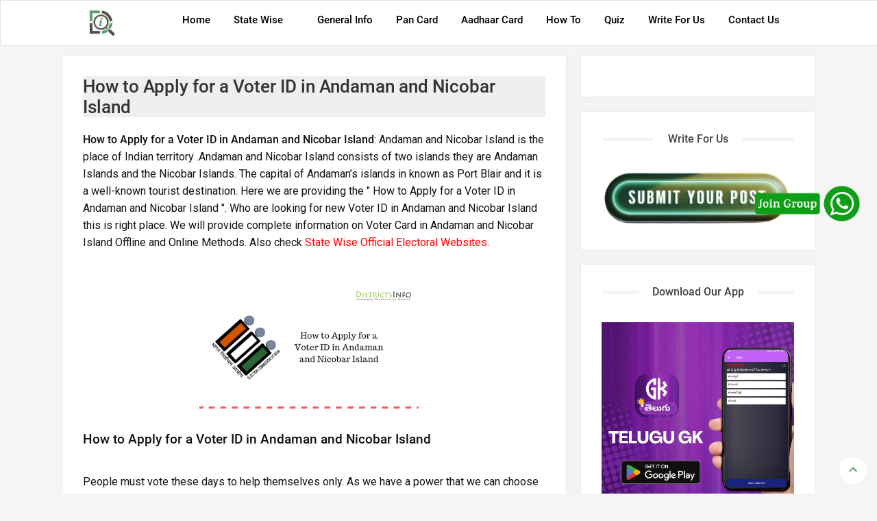

--- FILE ---
content_type: text/html; charset=UTF-8
request_url: https://www.districtsinfo.com/2017/07/how-to-apply-for-voter-id-in-andaman-and-nicobar.html
body_size: 31040
content:
<!DOCTYPE html>
<html class='v-2-6-0' lang='en'>
<head>
<script type='application/ld+json'>
{
  "@context": "https://schema.org",
  "@type": "WebSite",
  "name": "Informative Portal",
  "alternateName": "Informative Portal",
  "url": "https://www.districtsinfo.com/"
}
</script>
<title>How to Apply for a Voter ID in Andaman and Nicobar Island</title>
<meta content='Informative portal for All Districts in India: How to Apply for a Voter ID in Andaman and Nicobar Island' property='og:title'/>
<meta content='article' property='og:type'/>
<meta content='https://www.districtsinfo.com/2017/07/how-to-apply-for-voter-id-in-andaman-and-nicobar.html' property='og:url'/>
<meta content='https://blogger.googleusercontent.com/img/b/R29vZ2xl/AVvXsEi3zFjwSIMNen_4dnw5lamKb194JCIK_OtJK0VIxeITCZaaT4Izi9ZCesjhNpvo3mJci6Hbky08L7llXyHiPaVkxJkQ4HVydCRY02bOWZGckE9kXV9HAaa8n73L6IGp2lEeGS4iCdR4jHvM/s320/How+to+Apply+for+a+Voter+ID+in+Andaman+and+Nicobar+Island.png' property='og:image'/>
<meta content='1200' property='og:image:width'/>
<meta content='630' property='og:image:height'/>
<meta content='How to Apply for a Voter ID in Andaman and Nicobar Island,complete information on Voter Card in Andaman and Nicobar Island Offline and Online Methods.' property='og:description'/>
<meta content='' property='og:site_name'/>
<meta content='width=device-width, initial-scale=1' name='viewport'/>
<meta content='text/html; charset=UTF-8' http-equiv='Content-Type'/>
<link href='https://www.districtsinfo.com/favicon.ico' rel='icon' type='image/x-icon'/>
<meta content='#00809d' name='theme-color'/>
<meta content='#00809d' name='msapplication-navbutton-color'/>
<title>How to Apply for a Voter ID in Andaman and Nicobar Island</title>
<meta content='How to Apply for a Voter ID in Andaman and Nicobar Island,complete information on Voter Card in Andaman and Nicobar Island Offline and Online Methods.' name='description'/>
<meta content='How to Apply for a Voter ID in Andaman and Nicobar Island' name='keywords'/>
<meta content='https://www.districtsinfo.com/2017/07/how-to-apply-for-voter-id-in-andaman-and-nicobar.html' property='og:url'/>
<meta content='How to Apply for a Voter ID in Andaman and Nicobar Island' property='og:title'/>
<meta content='How to Apply for a Voter ID in Andaman and Nicobar Island,complete information on Voter Card in Andaman and Nicobar Island Offline and Online Methods.' property='og:description'/>
<meta content='https://blogger.googleusercontent.com/img/b/R29vZ2xl/AVvXsEi3zFjwSIMNen_4dnw5lamKb194JCIK_OtJK0VIxeITCZaaT4Izi9ZCesjhNpvo3mJci6Hbky08L7llXyHiPaVkxJkQ4HVydCRY02bOWZGckE9kXV9HAaa8n73L6IGp2lEeGS4iCdR4jHvM/w1200-h630-p-k-no-nu/How+to+Apply+for+a+Voter+ID+in+Andaman+and+Nicobar+Island.png' property='og:image'/>
<style type='text/css'>@font-face{font-family:'Roboto';font-style:normal;font-weight:400;font-stretch:100%;font-display:swap;src:url(//fonts.gstatic.com/s/roboto/v50/KFOMCnqEu92Fr1ME7kSn66aGLdTylUAMQXC89YmC2DPNWubEbVmZiAr0klQmz24O0g.woff2)format('woff2');unicode-range:U+0460-052F,U+1C80-1C8A,U+20B4,U+2DE0-2DFF,U+A640-A69F,U+FE2E-FE2F;}@font-face{font-family:'Roboto';font-style:normal;font-weight:400;font-stretch:100%;font-display:swap;src:url(//fonts.gstatic.com/s/roboto/v50/KFOMCnqEu92Fr1ME7kSn66aGLdTylUAMQXC89YmC2DPNWubEbVmQiAr0klQmz24O0g.woff2)format('woff2');unicode-range:U+0301,U+0400-045F,U+0490-0491,U+04B0-04B1,U+2116;}@font-face{font-family:'Roboto';font-style:normal;font-weight:400;font-stretch:100%;font-display:swap;src:url(//fonts.gstatic.com/s/roboto/v50/KFOMCnqEu92Fr1ME7kSn66aGLdTylUAMQXC89YmC2DPNWubEbVmYiAr0klQmz24O0g.woff2)format('woff2');unicode-range:U+1F00-1FFF;}@font-face{font-family:'Roboto';font-style:normal;font-weight:400;font-stretch:100%;font-display:swap;src:url(//fonts.gstatic.com/s/roboto/v50/KFOMCnqEu92Fr1ME7kSn66aGLdTylUAMQXC89YmC2DPNWubEbVmXiAr0klQmz24O0g.woff2)format('woff2');unicode-range:U+0370-0377,U+037A-037F,U+0384-038A,U+038C,U+038E-03A1,U+03A3-03FF;}@font-face{font-family:'Roboto';font-style:normal;font-weight:400;font-stretch:100%;font-display:swap;src:url(//fonts.gstatic.com/s/roboto/v50/KFOMCnqEu92Fr1ME7kSn66aGLdTylUAMQXC89YmC2DPNWubEbVnoiAr0klQmz24O0g.woff2)format('woff2');unicode-range:U+0302-0303,U+0305,U+0307-0308,U+0310,U+0312,U+0315,U+031A,U+0326-0327,U+032C,U+032F-0330,U+0332-0333,U+0338,U+033A,U+0346,U+034D,U+0391-03A1,U+03A3-03A9,U+03B1-03C9,U+03D1,U+03D5-03D6,U+03F0-03F1,U+03F4-03F5,U+2016-2017,U+2034-2038,U+203C,U+2040,U+2043,U+2047,U+2050,U+2057,U+205F,U+2070-2071,U+2074-208E,U+2090-209C,U+20D0-20DC,U+20E1,U+20E5-20EF,U+2100-2112,U+2114-2115,U+2117-2121,U+2123-214F,U+2190,U+2192,U+2194-21AE,U+21B0-21E5,U+21F1-21F2,U+21F4-2211,U+2213-2214,U+2216-22FF,U+2308-230B,U+2310,U+2319,U+231C-2321,U+2336-237A,U+237C,U+2395,U+239B-23B7,U+23D0,U+23DC-23E1,U+2474-2475,U+25AF,U+25B3,U+25B7,U+25BD,U+25C1,U+25CA,U+25CC,U+25FB,U+266D-266F,U+27C0-27FF,U+2900-2AFF,U+2B0E-2B11,U+2B30-2B4C,U+2BFE,U+3030,U+FF5B,U+FF5D,U+1D400-1D7FF,U+1EE00-1EEFF;}@font-face{font-family:'Roboto';font-style:normal;font-weight:400;font-stretch:100%;font-display:swap;src:url(//fonts.gstatic.com/s/roboto/v50/KFOMCnqEu92Fr1ME7kSn66aGLdTylUAMQXC89YmC2DPNWubEbVn6iAr0klQmz24O0g.woff2)format('woff2');unicode-range:U+0001-000C,U+000E-001F,U+007F-009F,U+20DD-20E0,U+20E2-20E4,U+2150-218F,U+2190,U+2192,U+2194-2199,U+21AF,U+21E6-21F0,U+21F3,U+2218-2219,U+2299,U+22C4-22C6,U+2300-243F,U+2440-244A,U+2460-24FF,U+25A0-27BF,U+2800-28FF,U+2921-2922,U+2981,U+29BF,U+29EB,U+2B00-2BFF,U+4DC0-4DFF,U+FFF9-FFFB,U+10140-1018E,U+10190-1019C,U+101A0,U+101D0-101FD,U+102E0-102FB,U+10E60-10E7E,U+1D2C0-1D2D3,U+1D2E0-1D37F,U+1F000-1F0FF,U+1F100-1F1AD,U+1F1E6-1F1FF,U+1F30D-1F30F,U+1F315,U+1F31C,U+1F31E,U+1F320-1F32C,U+1F336,U+1F378,U+1F37D,U+1F382,U+1F393-1F39F,U+1F3A7-1F3A8,U+1F3AC-1F3AF,U+1F3C2,U+1F3C4-1F3C6,U+1F3CA-1F3CE,U+1F3D4-1F3E0,U+1F3ED,U+1F3F1-1F3F3,U+1F3F5-1F3F7,U+1F408,U+1F415,U+1F41F,U+1F426,U+1F43F,U+1F441-1F442,U+1F444,U+1F446-1F449,U+1F44C-1F44E,U+1F453,U+1F46A,U+1F47D,U+1F4A3,U+1F4B0,U+1F4B3,U+1F4B9,U+1F4BB,U+1F4BF,U+1F4C8-1F4CB,U+1F4D6,U+1F4DA,U+1F4DF,U+1F4E3-1F4E6,U+1F4EA-1F4ED,U+1F4F7,U+1F4F9-1F4FB,U+1F4FD-1F4FE,U+1F503,U+1F507-1F50B,U+1F50D,U+1F512-1F513,U+1F53E-1F54A,U+1F54F-1F5FA,U+1F610,U+1F650-1F67F,U+1F687,U+1F68D,U+1F691,U+1F694,U+1F698,U+1F6AD,U+1F6B2,U+1F6B9-1F6BA,U+1F6BC,U+1F6C6-1F6CF,U+1F6D3-1F6D7,U+1F6E0-1F6EA,U+1F6F0-1F6F3,U+1F6F7-1F6FC,U+1F700-1F7FF,U+1F800-1F80B,U+1F810-1F847,U+1F850-1F859,U+1F860-1F887,U+1F890-1F8AD,U+1F8B0-1F8BB,U+1F8C0-1F8C1,U+1F900-1F90B,U+1F93B,U+1F946,U+1F984,U+1F996,U+1F9E9,U+1FA00-1FA6F,U+1FA70-1FA7C,U+1FA80-1FA89,U+1FA8F-1FAC6,U+1FACE-1FADC,U+1FADF-1FAE9,U+1FAF0-1FAF8,U+1FB00-1FBFF;}@font-face{font-family:'Roboto';font-style:normal;font-weight:400;font-stretch:100%;font-display:swap;src:url(//fonts.gstatic.com/s/roboto/v50/KFOMCnqEu92Fr1ME7kSn66aGLdTylUAMQXC89YmC2DPNWubEbVmbiAr0klQmz24O0g.woff2)format('woff2');unicode-range:U+0102-0103,U+0110-0111,U+0128-0129,U+0168-0169,U+01A0-01A1,U+01AF-01B0,U+0300-0301,U+0303-0304,U+0308-0309,U+0323,U+0329,U+1EA0-1EF9,U+20AB;}@font-face{font-family:'Roboto';font-style:normal;font-weight:400;font-stretch:100%;font-display:swap;src:url(//fonts.gstatic.com/s/roboto/v50/KFOMCnqEu92Fr1ME7kSn66aGLdTylUAMQXC89YmC2DPNWubEbVmaiAr0klQmz24O0g.woff2)format('woff2');unicode-range:U+0100-02BA,U+02BD-02C5,U+02C7-02CC,U+02CE-02D7,U+02DD-02FF,U+0304,U+0308,U+0329,U+1D00-1DBF,U+1E00-1E9F,U+1EF2-1EFF,U+2020,U+20A0-20AB,U+20AD-20C0,U+2113,U+2C60-2C7F,U+A720-A7FF;}@font-face{font-family:'Roboto';font-style:normal;font-weight:400;font-stretch:100%;font-display:swap;src:url(//fonts.gstatic.com/s/roboto/v50/KFOMCnqEu92Fr1ME7kSn66aGLdTylUAMQXC89YmC2DPNWubEbVmUiAr0klQmz24.woff2)format('woff2');unicode-range:U+0000-00FF,U+0131,U+0152-0153,U+02BB-02BC,U+02C6,U+02DA,U+02DC,U+0304,U+0308,U+0329,U+2000-206F,U+20AC,U+2122,U+2191,U+2193,U+2212,U+2215,U+FEFF,U+FFFD;}</style>
<style>@font-face{font-family:'Roboto';font-style:normal;font-weight:500;font-display:swap;src:url(https://fonts.gstatic.com/s/roboto/v20/KFOlCnqEu92Fr1MmEU9fBBc4.woff2) format('woff2');unicode-range:U+0000-00FF,U+0131,U+0152-0153,U+02BB-02BC,U+02C6,U+02DA,U+02DC,U+2000-206F,U+2074,U+20AC,U+2122,U+2191,U+2193,U+2212,U+2215,U+FEFF,U+FFFD}</style>
<link href='//fonts.gstatic.com' rel='dns-prefetch'/>
<link href='//dnjs.cloudflare.com' rel='dns-prefetch'/>
<link href='//blogger.googleusercontent.com' rel='dns-prefetch'/>
<link href='//1.bp.blogspot.com' rel='dns-prefetch'/>
<link href='//2.bp.blogspot.com' rel='dns-prefetch'/>
<link href='//3.bp.blogspot.com' rel='dns-prefetch'/>
<link href='//4.bp.blogspot.com' rel='dns-prefetch'/>
<link href='//www.blogger.com' rel='dns-prefetch'/>
<script async='async' defer='defer' type='text/javascript'>
jQuery(document).ready(function () {

jQuery('a[href*="http://"]:not([href*="http://www.districtsinfo.com"])').attr('rel', 'nofollow');

jQuery('a[href*="https://"]:not([href*="https://www.districtsinfo.com"])').attr('rel', 'nofollow');

    });
</script>
<style id='page-skin-1' type='text/css'><!--
/*!************************************************
**************************************************/
html,body,div,span,applet,object,iframe,h1,h2,h3,h4,h5,h6,p,blockquote,pre,a,abbr,acronym,address,big,cite,code,del,dfn,em,img,ins,kbd,q,s,samp,small,strike,strong,sub,sup,tt,var,b,u,i,center,dl,dt,dd,ol,ul,li,fieldset,form,label,legend,table,caption,tbody,tfoot,thead,tr,th,td,article,aside,canvas,details,embed,figure,figcaption,footer,header,hgroup,menu,nav,output,ruby,section,summary,time,mark,audio,video{margin:0;padding:0;border:0;font:inherit;vertical-align:baseline}article,aside,details,figcaption,figure,footer,header,hgroup,menu,nav,section{display:block}body{line-height:1;display:block}*{margin:0;padding:0}.CSS_LIGHTBOX{z-index:999999!important}html{display:block}blockquote,q{quotes:none}.section,.widget{margin:0;padding:0}.quickedit,.thread-toggle,.edit-post,.item-control,.navbar,.blog-feeds,.feed-links,#backlinks-container,a.home-link,.blog-mobile-link,.footer-right .widget-title,.FeaturedPost .widget-title{display:none}.post-body .separator>a,.post-body .separator>span{margin-left:0!important}body *{max-height:9999999em;-moz-text-size-adjust:none}strong,b{font-weight:500}cite,em,i{font-style:italic}a:link{color:#5ba268;text-decoration:none;outline:0}a:visited{color:#000000;text-decoration:none}a:hover{color:#444;text-decoration:none}a img{border:0;border-width:0;outline:0}abbr,acronym{border-bottom:1px dotted;cursor:help}sup,sub{vertical-align:baseline;position:relative;top:-.4em;font-size:86%}sub{top:.4em}small{font-size:86%}kbd{font-size:80%;border:1px solid #777;padding:2px 5px;border-bottom-width:2px;border-radius:3px}mark{background-color:#ffce00;color:black}p,blockquote,pre,table,figure,hr,form,ol,ul,dl{margin:1.5em 0}hr{height:1px;border:0;background-color:#666}h1{font-size:1.8rem}h2{font-size:1.2rem}h3{font-size:1.0rem}h4{font-size:.9rem}h5{font-size:.8rem}h6{font-size:.6rem}h1,h2,h3,h4,h5,h6{margin:0 0 .6em;font-weight:500}ol,ul,dl{margin:.5em 0 .5em 3em}li{margin:.5em 0}dt{font-weight:500}dd{margin:0 0 .5em 2em}input,button,select,textarea{font:inherit;font-size:100%;line-height:normal;vertical-align:baseline}textarea{display:block;-webkit-box-sizing:border-box;-moz-box-sizing:border-box;box-sizing:border-box}
pre,code{border-radius:4px;white-space: pre-wrap;font:14px/20px Roboto Mono,monospace;margin:16px 0;overflow-x:auto;padding:8px;position:relative}
pre{background:#f5f5f5;border:1px solid #e1dfdd;color:inherit}
blockquote{border-radius:2px;background:#fff4ce;margin:16px 0;padding:24px;font-size:14px}
iframe#comment-editor{min-height:0!important}
table,th,table,td,table{border:0}caption{border:1px solid;padding:.2em .5em;text-align:left;vertical-align:top}th{font-weight:bold}table{width:100%;border:0}caption{border:0;font-style:italic}
td,th{vertical-align:top;text-align:left;font-size:14px;padding:3px 5px;border:1px solid #eaecee}
th{background: #eaecee;
padding: 10px 20px;
vertical-align: middle;
white-space: nowrap;border:0}
table.tr-caption-container td{background:transparent;border:0;padding:8px}table.tr-caption-container,table.tr-caption-container img,img{max-width:100%;height:auto}td.tr-caption{color:#777;font-size:80%;padding:0 8px 8px!important}
table,img{max-width:100%;height:auto;margin:0}iframe{max-width:100%}td.tr-caption{color:#c3c3c3;font-size:13px}.clear{clear:both}.clear:after{visibility:hidden;display:block;font-size:0;content:" ";clear:both;height:0}a:link,.label-count,#cssmenu ul ul li,#cssmenu>ul>li.has-sub>a:before,#cssmenu ul ul li.has-sub>a:before,.button:before,.button.menu-opened:after{transition:all .2s;-moz-transition:all .2s;-webkit-transition:all .2s}.related-post-style-3 .related-post-item{transition:opacity .2s linear}.img-thumbnail,.img-thumbnail img,.info-1,.info-2,h2.post-title,.post-snippet,.sidebar-sticky{transition:all .2s linear;-o-transition:all .2s linear;-moz-transition:all .2s linear;-webkit-transition:all .2s linear}#search-post input[type="search"],h1,h2,h3,h4,h5,h6{transition:font-size .2s linear;-o-transition:font-size .2s linear;-moz-transition:font-size .2s linear;-webkit-transition:font-size .2s linear}
/*--pagination --*/
.pagination-outer{text-align:center}.pagination{font-family:Abel,sans-serif;display:inline-flex;position:relative}.pagination li a.page-link{color:#555;background:0 0;font-size:16px;font-weight:500;line-height:30px;height:30px;width:30px;padding:0;margin:0 2px;border:1px solid #555;border-radius:0;display:block;position:relative;z-index:0;transition:.4s}.pagination li:first-child a.page-link,.pagination li:last-child a.page-link{font-size:16px;line-height:30px}.pagination li a.page-link:focus,.pagination li a.page-link:hover,.pagination li.active a.page-link,.pagination li.active a.page-link:hover{color:#fff;border-color:#fff}.pagination li a.page-link:before{content:'';background-color:#5aa267;opacity:0;position:absolute;left:-1px;top:-1px;right:-1px;bottom:-1px;z-index:-2;transition:1s}.pagination li a.page-link:focus:before,.pagination li a.page-link:hover:before,.pagination li.active a.page-link:before,.pagination li.active a.page-link:hover:before{opacity:1;transform:rotate(1440deg)}@media only screen and (max-width:480px){.pagination{font-size:0;display:inline-block}.pagination li{display:inline-block;vertical-align:top;margin:0 0 10px}}
/*--pagination --*/
/* Frequently Asked Questions Styling */
.faq-container {
max-width:800px;
margin: 0 auto;
background: #fff;
padding: 10px;
border-radius: 8px;
box-shadow: 0 0 10px rgba(0, 0, 0, 0.1);
}
.faq-title {
text-align: center;
font-size: 24px;
}
details {
border-bottom: 1px solid #ddd;
padding: 10px 0;
}
summary {
font-size: 15px;
cursor: pointer;
font-weight: 500;
display: flex;
justify-content: space-between;
align-items: center;
background-color: white;
border: none;
outline: none;
}
details div {
padding: 2px;
font-size: 16px;
color: #000000;
}
/* End Frequently Asked Questions Styling */
/*--frequently asked questions --*/
<!-- start quiz add -->
.blog-gallery-body {
font-family: Arial, sans-serif;
background-color: #f4f4f4;
margin: 0;
padding: 20px;
display: flex;
justify-content: center;
align-items: center;
flex-direction: column;
}
.level {
margin-bottom: 40px;
width: 100%;
}
.level h3 {
text-align: center;
margin-bottom: 20px;
}
.blog-gallery {
display: flex;
flex-wrap: wrap;
gap: 20px;
margin-top: 20px;
justify-content: center;
}
.blog-gallery-item {
background: #fff;
border-radius: 8px;
box-shadow: 0 4px 8px rgba(0,0,0,0.1);
overflow: hidden;
transition: transform 0.2s;
width: 250px;
text-align: center;
}
.blog-gallery-item:hover {
transform: scale(1.05);
}
.blog-gallery-item img {
width: 100%;
height: auto;
cursor: pointer;
}
.blog-gallery-item h2 {
margin: 15px 0;
font-size: 1.2em;
cursor: pointer;
}
.blog-gallery-item button {
width: 100%;
padding: 15px;
border: none;
background-color: var(--button-bg-color);
color: white;
font-size: 1em;
cursor: pointer;
transition: background-color 0.2s;
text-align: center;
border-radius: 0 0 8px 8px;
}
.blog-gallery-item button:hover {
background-color: #0056b3;
}
/* Media query for mobile devices */
@media (max-width: 600px) {
.blog-gallery-item {
width: 100%; /* Full width on mobile */
}
}
<!-- start quiz end -->
/*-- Quiz Code Added --*/
#quiz_container{position:relative;width:100%;height:auto;max-width:100%;margin:0 auto;line-height:150%}#quiz_container .single-question-container,#quiz_container #score-board{border:1px solid gray;padding:10px;border-radius:5px;margin-bottom:5px;background:#ffff;}#quiz_container .question{padding:5px 10px;background:transparent;color:#000}#quiz_container .questionNum{text-align:center;}#quiz_container .questionName{}#quiz_container .label-div{padding:5px;margin:5px;border:1px solid gray;background-color:#FFF;color:#000;-webkit-user-select:none;-moz-user-select:none;-ms-user-select:none;user-select:none}#quiz_container .enabled .label-div:hover{background:#9e9e9e;color:#FFF;cursor:pointer}#quiz_container .disabled .correct{background:green;color:#FFF}#quiz_container .disabled .incorrect{background:red;color:#FFF}@keyframes optionScalerAnim{0%{transform:scale(0)}100%{transform:scale(1)}}#quiz_container .enabled .explanation{display:none}#quiz_container .explanation{margin:10px 10px 0}
/*-- Option Code Added --*/
.custom-button {
display: flex;
align-items: center;
justify-content: start;
background-color: #f8f9fa;
border: 1px solid #0d6efd;
padding: 10px;
border-radius: 5px;
margin-bottom: 15px;
text-decoration: none;
color: #000;
}
.custom-button:hover {
background-color: #e7f0ff;
text-decoration: none;
}
.custom-button .number-circle {
background-color: #0d6efd;
color: #fff;
font-weight: bold;
border-radius: 50%;
display: flex;
align-items: center;
justify-content: center;
width: 30px;
height: 30px;
margin-right: 15px;
}
/*-- Option Code Added --*/
/*--pagination --*/
/*--Whatsapp Side Code  --*/
.share_whatsapp {
display: block;
padding: 12px 12px 10px;
animation: shake 15s infinite;
}
.share_whatsapp {
position: fixed;
right: -40px;
bottom: 350px;
width: 210px;
height: 90px;
z-index: 98;
display: block;
overflow: hidden;
}
/*--Whatsapp Side Code  --*/
body{background:#f5f5f5 none repeat scroll top left;margin:0 0 0 0;padding:0 0 0 0;color:#212121;font:400 14px Roboto,sans-serif;text-align:left}
#blog-pager .loading .loader {
height: 32px;
}
#blog-pager .loader:after {
width: 24px;
height: 24px;
}
.loader{
position:relative;
width:100%;
height:100%;
overflow:hidden;
display:flex;
align-items:center;
justify-content:center;
margin:0
}
.loader:after{
content:'';
display:block;
width:30px;
height:30px;
box-sizing:border-box;
margin:0;
border:4px solid #000000;
border-right-color:rgba(155,170,175,0.12);
border-radius:100%;
animation:spinner .65s infinite linear;
transform-origin:center
}
@keyframes spinner{
0%{
-webkit-transform:rotate(0deg);
transform:rotate(0deg)
}
to{
-webkit-transform:rotate(1turn);
transform:rotate(1turn)
}
}
/* WRAPPER */ #wrapper{background:transparent;max-width:1100px;margin:0 auto;padding:80px 0 0;overflow:hidden}
/* HEADER */
#header-container{background-color:#ffffff;position:fixed;top:0;left:0;right:0;width:100%;z-index:999;border: 1px solid rgb(211 211 211 / 60%);}
#header-wrapper{max-width:1100px;margin:0 auto;position:relative}
.header{max-width:400px;float:left;margin-right:28px;overflow:hidden;white-space:nowrap;text-overflow:ellipsis}
.header .description{color:#f5f5f5;margin:-10px 0 4px 0;padding:0;font-size:.7em;display:none}
.header .nama-title {font:500 22px Roboto,Arial,sans-serif;color:#fff;margin:0;text-transform:uppercase;padding:16px 0}
.header a, .header a:hover {color:#fff}
.header img{display:block;width:130px;margin:13px 0;max-height:44px}
/* POST WRAPPER */ .post-container{padding-right:20px;background:transparent;float:left;width:67%;margin:0 0 10px}
#post-wrapper{background:transparent;width:100%;max-width:1100px;margin:0 0 30px}
.breadcrumbs a{color:#757575}
.breadcrumbs a:hover{color:#000000;text-decoration:none}
.post-outer {position: relative}
.post-body{font:400 16px Roboto,Arial,sans-serif;color:#121212;line-height:1.6em;text-align:left;word-wrap:break-word}
h2.post-title,h1.post-title{font:500 20px Roboto,Arial,sans-serif}
h1.post-title{font:500 26px Roboto,sans-serif;background-color:#efefef;}
h2.post-title,.post-meta{margin-bottom:12px}
.post-meta {color:#767676;text-transform:capitalize;}
.post-author,.post-date,.g-profile {margin:0;padding:0}
.item-post .post-meta {margin:0 0 1.5rem 0;font-size:13px;cursor: pointer;}
.blog-category {top: 10px;
left: 10px;
padding: 0 8px;z-index:2;cursor: pointer;
height: 21px;
line-height: 21px;
font-size: 12px;
color: #fff;
background-color: rgba(0,0,0,0.6);
position: absolute;}
.blog-category:hover,.FeaturedPost:hover .blog-category, .blog-pager a.js-load:hover, .blog-pager span.js-loaded:hover, .blog-pager span.js-loading:hover, a.blog-pager-newer-link:hover, a.blog-pager-older-link:hover, .post-labels a:hover {background-color:#000000;color:#ffffff;}
.blog-pager-newer-link,#footer-wrapper .footer-left {float:left}
.blog-pager-older-link,#footer-wrapper .footer-right {float:right}
h2.post-title a{color:#111111}
h1.post-title a,h2.post-title,h1.post-title{color:#333}
h1.post-title a:hover{color:#444}
.blog-group {display: flex;
flex-direction: row;
position: relative;
box-sizing: border-box}
.blog-group.item-post {display:block}
.blog-thumbnail {position: relative;
display: block;
width: 32%;
height: 100%;
flex: 0 0 32%;
order: 0}
.blog-image-thumb {overflow:hidden;position:relative;padding-bottom:70%}
.blog-image-thumb img {width: 100%;height:100%;
display: block;
position: absolute;background-position: center 50%;
object-fit: cover
}
.blog-post-comments {position: relative;
overflow: hidden;}
.post-body .responsive-video-wrap{position:relative;width:100%;padding:0;padding-top:56%}
.post-body .responsive-video-wrap iframe{position:absolute;top:0;left:0;width:100%;height:100%}
.post-thumb.blogger-pro {opacity: 1;}
.about-author {
position: relative;
display: flex;
align-items: flex-start;
margin:0;
}
.about-author .avatar-container {
border-radius:100%;
width: 60px;height:60px;position:relative;overflow:hidden;
margin: 0 15px 0 0;
}
.about-author .avatar-textMe {flex: 1;
flex-direction: column;
justify-content: flex-start;
align-items: flex-start;}
.author-name {
overflow: hidden;
display: inline-block;
font-size: 16px;
font-weight: 500;color:#000000;
text-transform: none;
margin: 0 0 10px
}
.author-description {
display: block;
font-weight: 400;
font-size:15px;
line-height: 1.4em;
}
/* SHARE CSS */
.post-footer {overflow:hidden;width:100%}
div.post-share {padding:8px 0 0;display:flex;align-items:center;height: 40px;
overflow: hidden;
position: relative}
span.share-icon {
margin: 0 15px 0 0;
display: inline-block}
/* HAPUS KODE CSS INI */
.post-body #kode-iklan-atas,.post-body #kode-iklan-bawah{padding:0 0 0px;width:100%}.post-body #kode-iklan-bawah{padding:15px 0}.post-body #kode-iklan-tengah1,.post-body #kode-iklan-tengah2{padding:0 0 10px;width:100%}.post-body a.ads-here{background-color:rgba(155,155,155,0.05);line-height:70px;border:1px solid rgba(155,155,155,0.3);box-shadow:0 2px 4px rgba(0,0,0,0)}a.ads-here{display:block;background-color:#ffffff;text-align:center;font-size:13px;color:#333;font-weight:400;font-style:italic;line-height:90px;border-radius:4px;box-shadow:0 2px 4px rgba(0,0,0,.05)}
/* SAMPAI SINI */
.img-thumbnail, .Profile .profile-img, .PopularPosts .post-image-link {background:#f5f5f5}
.img-thumbnail img{width:100%;height:100%;display:block}
.lazyload {display: block;
position: absolute;
width: 100%;
height: 100%;
background-size: cover;
background-position: center center;
background-repeat: no-repeat;
z-index: 1;
transform-origin: center;
opacity: 0;
transition: opacity .35s ease,transform .35s ease;}
.lazyload.lazyloaded{opacity:1}
.lazy{transition:opacity .3s;-moz-transition:opacity .3s;-ms-transition:opacity .3s;-o-transition:opacity .3s;-webkit-transition:opacity .3s}
.img-thumbnail img a:hover{opacity:1;visibility:visible}
.breadcrumbs i {margin:0 5px}
.related-border {padding:0 0 10px}
.widget .widget-title, .latest-post-title, .comment-title {position:relative;padding:0;text-align:center;margin:0 0 20px}
.widget .widget-title > h3, .sidebar h3,.sidebar-sticky h3,.latest-post-title h3,.comments h3.title{font:500 16px Roboto,Arial,sans-serif;margin:0 0 15px;padding:0 20px;color:#444;background-color:#ffffff;text-transform:capitalize;display:inline-block;position:relative;z-index:1}
.widget .widget-title:after, .latest-post-title:after, .comment-title:after {
content: '';
position: absolute;
left: 0;right:0;
top: 8px;
height: 5px;
background-color: #f5f5f5;
margin:0}
.tags{margin-top:15px;margin-bottom:15px}.label-tags{background-color:#222;padding:5px 9px;font-size:11px;color:#fff;display:block;text-transform:uppercase;line-height:10px;float:left}.label-info{font-size:11px;list-style:none;display:inline-block;line-height:20px;margin-left:0;float:left}.label-info a{display:block;float:left;border:1px solid #ededed;margin-left:4px;line-height:8px;color:#111111;padding:5px 8px}.label-info a:hover{color:#fff;background-color:#000000;border-color:#000000}.post-info{color:#202124;font:normal normal 13px Roboto,Arial,sans-serif}
.post-animated{
-webkit-animation-duration:.5s;
animation-duration:.5s
}
@keyframes fadeInUp{
from{
opacity:0;
transform:translate3d(0,10px,0)
}
to{
opacity:1;
transform:translate3d(0,0,0)
}
}
.post-fadeInUp{
animation-name:fadeInUp
}
.post-info {width: 100%;
padding: 0 0 0 26px;
min-height: 0;
margin-bottom: 0}
.post-snippet{line-height:1.6em;font-size:15px;color:#666}
.info-1{margin-bottom:7px}.info-2{margin-bottom:7px}
.info-3{margin-bottom:1.6em}
.post-info a{display:inline-block;color:#333}
.post-info a:hover{color:#000000;}
.post-meta>span:after,.time-info:after{content:"\2014";padding:0 2px}
.post-meta>span:last-child:after {
content: "";
padding: 0;
}
/* SIDEBAR WIDGET */ #sidebar-wrapper{background:transparent;float:left;width:34%;max-width:343px;margin:0 auto}
#sidebar-wrapper .widget{overflow:hidden}
.main .queryEmpty{padding: 100px;
text-align: center;
font-size: 18px;
text-transform: capitalize}
.queryMessage,.queryEmpty {display:block;padding:15px;margin:0 0 10px;box-shadow: 0 0 10px rgba(232,234,237,.5);background-color:#ffffff;border:1px solid #ededed}
.breadcrumbs{line-height:1.6em;font-size:13px;margin-bottom:10px;padding:0 0 5px;color:#757575;display:inline-block;border-bottom:0}.sidebar .widget,.bottom-ads-header .widget{margin:0 0 20px;clear:both}.sidebar ul,.sidebar ol,.sidebar-sticky ul,.sidebar-sticky ol{list-style-type:none;margin:0;padding:0}.sidebar li{margin:5px 0;padding:0}.bottom-ads-header{text-align:center}.bottom-ads-header h3{display:none}.bottom-ads-header .widget{overflow:hidden}.bottom-ads-header img,.bottom-ads-header iframe{max-width:100%;border:none;overflow:hidden}
/* CUSTOM WIDGET */ .widget ul {line-height:1.4em;}
/* Label */ .label-size-1,.label-size-2,.label-size-3,.label-size-4,.label-size-5{font-size:100%;opacity:10}
.cloud-label-widget-content{text-align:left}
.label-size{border-radius:3px;transition:all 0.25s;-moz-transition:all 0.25s;-webkit-transition:all 0.25s;display:block;float:left;margin:0 4px 4px 0;background:#ffffff;font-size:13px;text-transform:none;border:1px solid #ffffff}.label-size a{display:inline-block;color:#fff;padding:6px 8px}
.label-size:hover,#blog-pager #blogger-pro:hover{border:1px solid #ffffff}
.label-size:hover a,.label-size:hover .label-count,#blog-pager #blogger-pro:hover,.Profile .profile-link:hover,.errorWrap a:hover{background:#ffffff}
.cloud-label-widget-content .label-count{background:rgba(255,255,255,0.08);
border: 1px solid rgba(255,255,255,0.08);
margin-right: -9px;
border-radius: 0 3px 3px 0;
margin-left: 10px;
padding: 6px 8px;}
.list-label-widget-content ul li{display:block;margin:0 0 5px;font-size:15px}
.list-label-widget-content ul li a{color:inherit;display:flex;align-items:center;justify-content: space-between;
width: 100%;}
.list-label-widget-content ul li a:hover{color:#000000}
.list-label-widget-content ul li:last-child{margin-bottom:10px}
/* Feed */ .Feed ul li{display:block;margin:0 0 10px}.Feed ul li:last-child{margin-bottom:10px}.Feed .item-date,.Feed .item-author{color:#999}.Feed .item-title{font-weight:500}
/* Popular Posts */
.PopularPosts .post{flex-direction: row;display:flex;margin:0 0 16px}
.PopularPosts .content-img {flex: 0 0 30%;
width: 30%;height:100%;position:relative;
display: block;
order: 0}
.PopularPosts .postImageLink{position:relative;display:block;padding-bottom:70%}
.PopularPosts .postImageLink img {width: 100%;
height: 100%;display:block;
position: absolute;object-position: center 50%;
object-fit: cover}
.PopularPosts .post-info {padding:0 0 0 16px}
.PopularPosts .post-title{font-size:14px;line-height:20px;margin:0 0 4px}
.PopularPosts .post-title a{display:block;font-weight:500;color:#111111}
.PopularPosts .post-meta {font-size:11px; display:none;}
.PopularPosts .populart-label {color:#000000}
#PopularPosts1 .widget-content ul {
margin: 0 -10px;
list-style: none;
display: flex;
flex-wrap: wrap
}
#PopularPosts1 .post-meta {font-size:13px;margin:12px 0 0}
#PopularPosts1 .post {width: 50%;
margin: 0 0 25px;
float: left;
padding: 0 10px;
display: flex;
box-sizing: border-box}
/* Featured Post */
.FeaturedPost .post-content {
position: relative;
padding: 0;
}
/* CSS Global - background */
.about-author,.FeaturedPost .post,.post-outer, #sidebar-wrapper .widget, .blog-post-comments,#PopularPosts1, .error404 .errorWrap {box-shadow: 0 0 10px rgba(232,234,237,.5);background-color:#ffffff;border:1px solid #ededed;padding:30px;margin-bottom:20px;overflow:hidden}
.FeaturedPost .featured-post-img {
width: 100%;
position: relative;
overflow: hidden;
height: 0;
padding-top: 56.25%;-webkit-transition: -webkit-transform .3s ease,opacity .3s;
}
.FeaturedPost .featured-post-img .lazyload{
width: 100%;
display: block;
position: absolute;
top: 0;
left: 0;
right: 0;
transition-timing-function: ease!important;
}
.FeaturedPost .post-image-link:before {bottom:0;
content: '';
position: absolute;
left: 0;
width: 100%;
height: 100%;
-webkit-transition: background-color .3s ease;
transition: background-color .3s ease;
z-index: 2;
background: -webkit-linear-gradient(0deg,rgba(0,0,0,.7),rgba(0,0,0,0) 60%,rgba(0,0,0,0));
background: linear-gradient(0deg,rgba(0,0,0,.7),rgba(0,0,0,0) 60%,rgba(0,0,0,0));
}
.FeaturedPost .post-info {
padding: 22px 20px;
overflow: hidden;
min-height:17px;
line-height: 1;
position: absolute;
bottom:0;
z-index: 2;
margin: 0;
}
.FeaturedPost .blog-category {
padding: 3px 7px;
display: inline-block;
margin: 0 0 5px;
vertical-align: top;
cursor: pointer;
text-transform: uppercase;
line-height: 13px;
font-size: 10px;top: 0;
left: 0;
height: auto;
background-color: rgba(0,0,0,0.7);
position: relative;
}
.FeaturedPost h2.featured-title a {
text-shadow: 1px 1px 3px rgba(0,0,0,.2);
padding: 0;color:#fff
}
.FeaturedPost h2.featured-title a {text-decoration:none;color:#fff}
.FeaturedPost h2.featured-title {
font-weight: 500;border:0;
line-height: 34px;
font-size: 27px;
margin: 0 0 12px;
}
.FeaturedPost .post-meta,.FeaturedPost .post-meta a{color:#fff;margin:0}
@media screen and (max-width:640px) {
.post-featured .FeaturedPost .post {padding:0}
.FeaturedPost .post-info {padding: 20px 15px;margin:0;width:auto}
}
.post-footer .post-labels span {
background-color: #333;
color: #fff;margin-right:10px;margin-left:0;
}
.post-labels {display:flex;align-items:center;
overflow: hidden;
height: auto;
position: relative;
margin: 20px 0;
padding: 0;
}
.post-labels span, .post-labels a {border-radius:4px;
height: 22px;
background-color: #f3f3f3;
color: #555;position: relative;
display: inline-block;
font-size: 12px;
line-height: 22px;
font-weight: 400;
padding: 0 10px;margin-right:5px
}
.blogger-pro-share a,.blogger-pro-share span.share-icon {width:auto;height:34px;font-size:16px;color:#fff;line-height:34px;font-weight:400;cursor:pointer;text-align:center;box-sizing:border-box;border:0;border-radius:4px}
.blogger-pro-share,.avatar-textMe {display:flex;align-items:center}
.blogger-pro-share a {padding:0;display: flex;
align-items: center;
justify-content: center;
overflow: hidden;width:34px;
margin: 0 7px 0 0;
}
.blogger-pro-share a.facebook,.blogger-pro-share a.twitter {width: auto;
justify-content: space-between;}
.blogger-pro-share a.facebook svg,.blogger-pro-share a.twitter svg {display: flex;
align-items: center;
justify-content: center;
flex-shrink: 0;
overflow: hidden;
padding: 7px;background-color: rgba(255,255,255,0.08);}
.blogger-pro-share a span {padding:0 15px;font-size:13px}
a.facebook {background-color: #3b5999;}
a.twitter {background-color: #00acee;}
a.pinterest {background: #cb2027;}
a.whatsapp {background: #25d366;}
a.telegram {background:#0088cc}
a.linkedin {background-color: #0077b5;}
/* Profile */
.Profile .widget-content{display: flex;
align-items: center;
justify-content: center;
flex-direction: column;
text-align: center;}
.profileImgLink {position:relative;width: 81px;display: flex;
align-items: center;border-radius:50%;overflow:hidden;
justify-content: center;
height: 81px;
min-width: 81px;
min-height: 81px;
margin: 0 auto;}
.Profile .profile-info {padding-top:10px}
.Profile .profile-name-link{color:#777;font-size:.9em;opacity:1;overflow:hidden}
.Profile .profile-data.location {padding:9px 0;font-weight:400;opacity:0.5}
.Profile .profile-data{margin:8px 0}
.Profile .profile-link{border-radius:2px;background:#ffffff;text-transform: capitalize;color:#fff;cursor:pointer;font-size:13px;font-weight:400;padding:8px 10px;display:inline-block}
.profile-textblock{margin: 0;
padding: 0 0 15px 0;
line-height: 1.4;
font-size: 15px}
.profile-datablock{margin:.5em 0}
.profile-name-link{background:no-repeat left top;box-sizing:border-box;display:inline-block;max-width:100%;min-height:20px;padding-left:20px}
/* Archive */ #ArchiveList .toggle{cursor:pointer;font-family:Arial,sans-serif}#ArchiveList .toggle-open{_font-size:1.7em;line-height:.6em}#ArchiveList{font-size:16px;text-align:left}#ArchiveList a.post-count-link,#ArchiveList a.post-count-link:link,#ArchiveList a.post-count-link:visited{text-decoration:none}#ArchiveList a.toggle,#ArchiveList a.toggle:link,#ArchiveList a.toggle:visited,#ArchiveList a.toggle:hover{color:inherit;text-decoration:none}.BlogArchive #ArchiveList ul li{background:none;list-style:none;list-style-image:none;list-style-position:outside;border-width:0;padding-left:15px;text-indent:-15px;margin:.25em 0;background-image:none}.BlogArchive #ArchiveList ul ul li{padding-left:1.2em}.BlogArchive #ArchiveList ul{margin:0;padding:0;list-style:none;list-style-image:none;border-width:0}.BlogArchive #ArchiveList ul.posts li{padding-left:1.3em}#ArchiveList .collapsed ul{display:none}
.BlogArchive #ArchiveList ul li a {display:flex;align-items:center;justify-content: space-between;}
.list-label-widget-content ul li,.LinkList ul li,.PageList ul li{border-bottom:0;padding-bottom:5px}
/* Back to top */
#back-to-top{padding:0}
.top-main{padding: 6px 8px;
font-size: 1.5rem;
background: #ffffff;
border-radius: 22px}
svg.back-to-top {width:24px;height:24px;vertical-align: middle;color: #5ba268;
margin-top: -5px}
.top-button{position:fixed!important;position:absolute;bottom:20px;right:15px;z-index:998}
/* BUTTON SHARE */
/* Status Msg */ .error404 .post-container{margin:0;padding:0;width:100%;max-width:100%}
.error404 #sidebar-wrapper{display:none}
.error404 .errorWrap {padding:145px 0;text-align:center;margin:0 0 25px}
.error404 .errorWrap h3{font-size:130px;line-height:1em;margin:0 0 20px}
.errorWrap h4{font-size:25px;margin:24px 0 16px;font-weight:500}
.errorWrap p{font-size:15px;margin:0 0 15px}
.errorWrap svg.sad {width:24px;height:24px;vertical-align: -5px;padding: 0 8px 0 0;}
.errorWrap a{border-radius:4px;display:inline-block;height:32px;background-color:#000000;font-size:14px;color:#fff;font-weight:400;line-height:32px;padding:0 30px;margin:15px 0 0;}
.errorWrap svg .a, .errorWrap svg .b, .errorWrap svg .c, .errorWrap svg .e, .errorWrap svg .f, .errorWrap svg .h {
stroke-linejoin: round;
}
.errorWrap svg .a, .errorWrap svg .b, .errorWrap svg .c, .errorWrap svg .d, .errorWrap svg .e, .errorWrap svg .f, .errorWrap svg .h {
stroke-linecap: round;
}
.errorWrap svg .a, .errorWrap svg .b, .errorWrap svg .c, .errorWrap svg .d, .errorWrap svg .e, .errorWrap svg .f, .errorWrap svg .g {
stroke: #a6a6a6;
}
.errorWrap svg .a {
fill: #fff;
}
.errorWrap svg .b, .errorWrap svg .e, .errorWrap svg .g, .errorWrap svg .h, .errorWrap svg .i {
fill: none;
}
.errorWrap svg .d {
fill: #eaeff0;
}
.errorWrap svg .c {
fill: #a6a6a6;
}
.errorWrap svg .f {
fill: #f1f4f5;
}
/* SLOT IKLAN */ .iklan-tengah1 .widget,.iklan-tengah2 .widget,.iklan-bawah .widget,.iklan-atas .widget,.iklan-tengah1 .widget-content,.iklan-tengah2 .widget-content,.iklan-bawah .widget-content,.iklan-atas .widget-content{margin:0!important;padding:0}.iklan-tengah1 h2,.iklan-tengah2 h2,.iklan-bawah h2,.iklan-atas h2{display:none}#kode-iklan-atas ins,#kode-iklan-bawah ins,#kode-iklan-tengah1 ins,#kode-iklan-tengah2 ins{margin:20px 0}.post-body #kode-iklan-tengah1,.post-body #kode-iklan-tengah2,.post-body #kode-iklan-bawah,.post-body #kode-iklan-atas{text-align:center;display:block}
/* PAGE NAVIGATION */
#blog-pager{display: flex;align-items:center;
justify-content: center;}
#blog-pager .load-more {transition: all .2s;
display: flex;
height: 32px;
font-size: 14px;
color: #000;border-radius:4px;
align-items: center;
padding: 0 20px 0 25px;
border: 1px solid #000000;
background: #ffffff;
}
#blog-pager .no-more.show {
display: flex;
background-color: rgba(155,170,175,0.12);
color: #777;
cursor: not-allowed;
padding: 0 25px;
border: 0;
}
#blog-pager .loading, #blog-pager .no-more {
display: none;
}
.youtube-responsive {
position: relative;
width: 100%;
padding: 0;
padding-top: 56%;
}
.youtube-responsive iframe {
position: absolute;
top: 0;
left: 0;
width: 100%;
height: 100%;
}
.blog-pager-older-link,.home-link{padding:0}
/* FOOTER */ #footer-container{background:#222f3e;padding:20px 0;overflow:hidden;color:#ccc;font-size:13px}
#footer-wrapper{max-width:1100px;margin:0 auto;overflow:hidden}
#footer-wrapper .footer-right ul{list-style:none;margin:0;padding:0}
#footer-wrapper .footer-right li{display: inline-block;
margin: 0 15px 0 0;
padding: 0;
float: left;}
#footer-wrapper a{color:#ccc;margin:0;line-height:18px;display:inline-block}
#footer-wrapper a:hover{color:#FFC107}
#widget-footer-wrapper .list-label-widget-content ul li{font-weight:400}
/* SEARCH FORM */
.search-icon{position:absolute;top:16px;right:10px}
.search-form {background:#ffffff;border-radius:2px;box-shadow:0 2px 6px 0 rgba(0,0,0,0.05);margin:.6rem 0;position:relative}
#search-post{background:transparent;position:absolute;top:0;left:0;width:100%;height:100%;opacity:0}
#search-post.open{display:block;opacity:1;z-index:9999}
#search-input input.isSearch{color:#111111;width:100%;height:36px;line-height:36px;background:transparent;border:0;outline:none;padding:0 10px}
#search-post .close{position: absolute;
top: 3px;
right: 10px;
padding: 0;
color: #666;
border-radius: 50%;
background-color: transparent;
font-size: 20px;
border: 0;
outline: none}
#search-post .close:hover{cursor:pointer}
.search-icon svg {width:24px;height:24px}
.search-icon path {fill:#ffffff}
/* NAV MENU */
#cssmenu .widget,#cssmenu .button, #menuoverlay, .closebtn, #mobileFont,#search-post {display: none;}
#cssmenu,#cssmenu ul,#cssmenu ul li,#cssmenu ul li a,#cssmenu #head-mobile{border:0;list-style:none;line-height:1;display:block;position:relative;-webkit-box-sizing:border-box;-moz-box-sizing:border-box;box-sizing:border-box}
#cssmenu ul li a:hover {color:#000}
#cssmenu .show-menu {display:block}
#cssmenu ul{height:56px;margin:0;display:flex}
#cssmenu:after,#cssmenu ul:after{content:"";display:block;clear:both;visibility:hidden;line-height:0;height:0}
#cssmenu ul li{float:left;margin:0}
#cssmenu ul li a{padding:0 17px;font:500 15px Roboto,Arial,sans-serif;text-decoration:none;text-transform:none;color:#000000;line-height:56px}
#cssmenu {float:left}
#cssmenu .LinkList ul li {padding:0}
#cssmenu ul li.active:hover,#cssmenu ul li.active,#cssmenu ul li.has-sub.active:hover{-webkit-transition:background .2s ease;-ms-transition:background .2s ease;transition:background .2s ease}
#cssmenu ul ul li a:hover,#cssmenu ul ul ul li a:hover,.post-outer:hover h2.post-title a {color:#000000}
.menu-badge{font-size:10px;background:#f0f8ff;color:#0d42a2;border-radius:10px;padding:1px 7px 2px;margin-left:6px;line-height:1;position:relative;top:-1px}
#cssmenu ul > li.has-sub:hover > a:before{top:23px;height:0}
#cssmenu ul ul li.has-sub:hover,#cssmenu ul li.has-sub ul li.has-sub ul li:hover{background:transparent}
#cssmenu ul ul ul li.active a{border-left:1px solid #333}
#cssmenu ul li.has-sub ul li.active a,#cssmenu ul ul li.has-sub ul li.active a{border-top:1px solid #333}
#cssmenu ul ul{flex-direction: column;background:#ffffff;position:absolute;left:-9999px;z-index:1;-webkit-box-shadow:1px 1px 4px rgba(0,0,0,.15);box-shadow:1px 1px 4px rgba(0,0,0,.15);padding:15px 0;height:auto}
#cssmenu ul > ul > li{height:0;background:#ffffff;margin:0}
#cssmenu ul > li > ul > li.has-sub > a:after,#cssmenu ul > li > ul > li.has-sub:hover > a:after {background:#fff url("data:image/svg+xml,<svg viewBox='0 0 24 24' xmlns='http://www.w3.org/2000/svg'><path d='M8.59,16.58L13.17,12L8.59,7.41L10,6L16,12L10,18L8.59,16.58Z' fill='%23111'></path></svg>") no-repeat;position:absolute;right:10px}
/* CSS Global - after:before */
.delimiter:after {content:'';width:18px;height:18px;vertical-align:-5px;display:inline-block;margin:0 4px;background:url("data:image/svg+xml,<svg viewBox='0 0 24 24' xmlns='http://www.w3.org/2000/svg'><path d='M8.59,16.58L13.17,12L8.59,7.41L10,6L16,12L10,18L8.59,16.58Z' fill='%23555555'></path></svg>") no-repeat}
#cssmenu ul > li.has-sub > a:after{content:'';width:16px;height:16px;vertical-align:-4px;display:inline-block;margin:0;background:url("data:image/svg+xml,<svg viewBox='0 0 24 24' xmlns='http://www.w3.org/2000/svg'><path d='M7.41,8.58L12,13.17L16.59,8.58L18,10L12,16L6,10L7.41,8.58Z' fill='%23fff'></path></svg>") no-repeat}
#cssmenu ul > li.has-sub:hover > a:after{background:url("data:image/svg+xml,<svg viewBox='0 0 24 24' xmlns='http://www.w3.org/2000/svg'><path d='M7.41,15.41L12,10.83L16.59,15.41L18,14L12,8L6,14L7.41,15.41Z' fill='%23fff'></path></svg>") no-repeat}
#cssmenu li:hover > ul{left:-10px}
#cssmenu li:hover ul > li{height:33px}
#cssmenu ul ul ul{margin-left:100%;top:0}
#cssmenu ul ul li a{text-transform: none;border:0;padding:7px 30px;max-width:100%;min-width:180px;font-size:13px;line-height:20px;text-decoration:none;color:#111111;font-weight:400;white-space:nowrap;text-overflow:ellipsis;overflow:hidden}
#cssmenu ul ul li.has-sub:hover,#cssmenu ul li.has-sub ul li.has-sub ul li:hover{background:transparent}
#cssmenu ul ul ul li.active a{border-left:1px solid #333}
#cssmenu ul li.has-sub ul li.active a,#cssmenu ul ul li.has-sub ul li.active a{border-top:1px solid #333}
@media screen and (max-width:800px) {
#menuoverlay {position: fixed;
top: 0px;left: 0px;
width: 100%;
height: 100%;z-index:1;
background: rgba(0, 0, 0, 0.4);
box-sizing: border-box;}
#cssmenu .button.NafsuUtama {display:none}
#mobileFont {-webkit-box-align: center;
-ms-flex-align: center;
align-items: center;
display: -webkit-box;
display: -ms-flexbox;
display: flex;height:54px;
padding: 0 14px;
background:#ffffff}
#mobile-title {color: #000;
font-size: 18px;
font-weight: 500}
button.closebtn {position:relative;
font-size: 20px;
letter-spacing: 1px;
width: 2.75rem;margin: 0 10px 0 -6px;
justify-content: center;
text-align: center;
height: 2.75rem;line-height:100%;
z-index: 20;
align-items: center;
background: transparent;
border-radius: 50%;
cursor: pointer;
display: inline-flex;
text-decoration: none;
text-transform: uppercase;
border:0;
text-rendering: optimizeLegibility;
color: ##000000;
overflow: unset;
padding: 0;
transition: background .2s ease,color .2s ease;
}
.button svg,.search-icon path {color:#000000;
fill: currentColor;opacity: 1;}
.button svg {height: 24px;
width: 24px;z-index: 9999;}
.button:hover, button.closebtn:hover, .search-icon:hover{
background-color: rgba(0,0,0,.2);color:#000000;
outline: none;
}
#cssmenu {float: none}
.videoyoutube{width:100%}
#cssmenu li:hover > ul {left:0}
#cssmenu ul{height:auto;flex-direction: column;overflow-y: auto;
max-height: calc(100% - 100px);margin:0;border:0;position:relative}
.header.manajer_HJN {
top: 0;line-height: 60px;
height: 60px;
left: 60px;position:relative;
right: auto;}
.manajer_HJN img {-ms-interpolation-mode: bicubic;
max-height:30px;height:auto;margin:23px 0;
max-width: 100%;
vertical-align: middle;width:125px}
#bakuHantam_Aja {position: fixed!important;
right: 10px;
bottom: 0;
float: none;
z-index:99;}
.bodySexy{overflow:hidden;}
#HJN_slide {contain: content;overflow-x: hidden;
overflow-y: auto;
background: #fff;
box-shadow: rgb(0 0 0 / 22%) 0px 25.6px 57.6px 0px, rgb(0 0 0 / 18%) 0px 4.8px 14.4px 0px;
top: 0;position: fixed;
height:100vh;max-height:100vh;
width:269px;
box-sizing: border-box;
z-index: 999;will-change: top,max-height,transform;
-ms-touch-action: none;
touch-action: none;-webkit-transform: translateX(-281px);
-ms-transform: translateX(-281px);transform: translateX(-281px);
transition: transform .2s cubic-bezier(.4,0,.2,1),-webkit-transform .2s cubic-bezier(.4,0,.2,1);
}
#HJN_slide.Bos {transform: translateX(0px);
-webkit-transform: translateX(0px);
-ms-transform: translateX(0px);
}
#cssmenu ul ul ul {padding:0 0 4px 0!important;}
#cssmenu ul ul li .submenu-button{top:0;left:14px;right:auto;line-height:100%;height:auto;width:90%}
#cssmenu ul ul li .submenu-button:before {content:'';width:24px;height:24px;vertical-align:middle;display:inline-block;margin:0;background:url("data:image/svg+xml,<svg viewBox='0 0 24 24' xmlns='http://www.w3.org/2000/svg'><path d='M10,17L15,12L10,7V17Z' fill='%23bdc1c6'></path></svg>") no-repeat;
}
#cssmenu ul ul li .submenu-button.submenu-opened:before{background:#fff url("data:image/svg+xml,<svg viewBox='0 0 24 24' xmlns='http://www.w3.org/2000/svg'><path d='M7,10L12,15L17,10H7Z' fill='%23bdc1c6'></path></svg>") no-repeat}
#cssmenu ul ul li .submenu-button:after {display:none}
ul li.has-sub a,#cssmenu ul ul {border:0}
#cssmenu ul ul {
-webkit-box-shadow: none;
box-shadow: none;padding:0 0 12px 0!important;
display: none
}
#cssmenu ul li {
width: 100%;border-bottom:1px solid #edebe9;
}
#cssmenu ul ul li,#cssmenu ul ul ul {
border: 0
}
#cssmenu ul ul ul li {
border-top: 0
}
#cssmenu li:hover ul li {
height: auto
}
#cssmenu ul li a {
width: 100%;
border:0;padding:16px 20px;
font-size: 14px;color:#5f6368;line-height:1;
text-transform: none
}
#cssmenu>ul>li {
float: none
}
.menu-badge {
display: none
}
#cssmenu ul ul li a {
-webkit-box-align: center;
-ms-flex-align: center;
align-items: center;
color:#202124;
display: -webkit-box;
display: -ms-flexbox;
display: flex;
-webkit-box-flex: 1;
-ms-flex: 1 0 196px;
flex: 1 0 196px;
font-weight: 400;font-size:13px;
overflow: hidden;line-height:16px;
padding: 4px 0 4px 37px;
}
#cssmenu ul ul ul li a {
padding: 4px 0 4px 50px
}
#cssmenu .submenu-button {
position: absolute;
color: #ddd;
z-index: 99;
right: 0;
top: 0;
display: inline-block;
border: 0;
height: 45px;line-height:45px;
cursor: pointer;}
#cssmenu .submenu-button .submenu-opened {height: 45px;
line-height: 45px;}
#cssmenu ul li a:hover {color:#000000;background:#ffffff;}
#cssmenu .submenu-button.submenu-opened:after {background:#fff url("data:image/svg+xml,<svg viewBox='0 0 24 24' xmlns='http://www.w3.org/2000/svg'><path d='M7.41,15.41L12,10.83L16.59,15.41L18,14L12,8L6,14L7.41,15.41Z' fill='%23bdc1c6'></path></svg>") no-repeat;}
#cssmenu .submenu-button:after {
content:'';width:24px;height:24px;vertical-align:middle;display:inline-block;background:url("data:image/svg+xml,<svg viewBox='0 0 24 24' xmlns='http://www.w3.org/2000/svg'><path d='M7.41,8.58L12,13.17L16.59,8.58L18,10L12,16L6,10L7.41,8.58Z' fill='%23bdc1c6'></path></svg>") no-repeat;
margin: 0 10px;
}
#cssmenu ul ul,
#cssmenu ul ul ul {
position: relative;
left: 0;
width: 100%;
margin: 0;
padding: 0;
text-align: left
}
#cssmenu ul li.has-sub a:after,
#cssmenu ul li.has-sub a:before,
#cssmenu ul ul li.has-sub a:after,
#cssmenu ul ul li.has-sub a:before {
display: none
}
#cssmenu #head-mobile {display: block;padding: 30px;}
#cssmenu .button {display:inline-block}
.button {
width: 24px;
height: 24px;
line-height: 24px;
-webkit-box-align: center;
-ms-flex-align: center;
align-items: center;
vertical-align: middle;
border-radius: 50%;
padding: 12px;
-moz-user-select: none;
-webkit-box-flex: 0;
-ms-flex: 0 0 auto;
flex: 0 0 auto;
background: transparent;
-webkit-box-pack: center;
-ms-flex-pack: center;
justify-content: center;
border: 0;
position: relative;
text-decoration: none;
cursor: pointer;
z-index: 2;
}
#cssmenu ul ul ul li.active a {
border-left: none
}
#cssmenu ul li a.active,#cssmenu ul li.has-sub ul li.active a,
#cssmenu ul ul li.has-sub ul li.active a {
border-top: 0!important;background:#e8f0fe;}
}
/* COMMENT FORM */ #comments-block{margin:15px 0}.comment-body{padding:15px 0;margin:0 0}.comment-body p{margin:0}.comment-form{overflow:hidden;margin-top:-20px}.comment-footer{margin:0 0 30px}
.blog-post-comments .notes {padding: 16px 20px;
background: #fff7e2;
color: #8b6f32;
border-radius: 4px;
border: 1px solid #e6b138;
margin: 1rem 0;}
#comments-block .avatar-image-container,.thread-chrome .thread-expanded .continue,h4#comment-post-message,.comments .comments-content .loadmore a{display:none}
h4#comment-post-message{margin:0}.comments{clear:both;margin-top:10px;margin-bottom:0}.comments .comments-content{font-size:14px;margin-bottom:30px}.comments .comments-content .comment-thread ol{text-align:left;margin:13px 0;padding:0;list-style:none}.comment .avatar-image-container{float:left;max-height:36px;overflow:hidden;width:36px}.comments .avatar-image-container img{max-width:34px;border-radius:17px}
.comments .comment-block{overflow:hidden;background:#f5f5f5;position:relative;padding:20px;box-shadow: 0 1.6px 3.6px 0 rgb(0 0 0 / 14%), 0 0.3px 0.9px 0 rgb(0 0 0 / 10%);
margin-left: 45px;border:0;border-radius:2px}.comments .comments-content .comment-replies{margin:10px 0;margin-left:45px}.comments .comments-content .comment-thread:empty{display:none}.comments .comment-replybox-single{margin-left:45px}iframe#comment-editor{min-height:220px;margin-top:20px}.comments .comments-content .comment{margin-bottom:6px;padding:0}.comments .comments-content .comment:first-child{padding:0;margin:0}.comments .comments-content .comment:last-child{padding:0;margin:0}.comments .comment-thread.inline-thread .comment,.comments .comment-thread.inline-thread .comment:last-child{margin:0 0 5px 14%}.comment .comment-thread.inline-thread .comment:nth-child(6){margin:0 0 5px 12%}.comment .comment-thread.inline-thread .comment:nth-child(5){margin:0 0 5px 10%}.comment .comment-thread.inline-thread .comment:nth-child(4){margin:0 0 5px 8%}.comment .comment-thread.inline-thread .comment:nth-child(3){margin:0 0 5px 4%}.comment .comment-thread.inline-thread .comment:nth-child(2){margin:0 0 5px 2%}.comment .comment-thread.inline-thread .comment:nth-child(1){margin:0 0 5px 0}.comments .comments-content .comment-thread{margin:0;padding:0}.comments .comments-content .inline-thread{background:#ffffff;margin:0}.comments .comments-content .icon.blog-author{display:inline;height:18px;margin:0 0 -4px 6px;width:18px}
.comments .comments-content .icon.blog-author:after{content:'';border-radius:100%;width:16px;height:16px;vertical-align:middle;display:inline-block;margin:0;background:#107c10 url("data:image/svg+xml,<svg viewBox='0 0 16 16' xmlns='http://www.w3.org/2000/svg'><path d='M10.97 4.97a.75.75 0 0 1 1.07 1.05l-3.99 4.99a.75.75 0 0 1-1.08.02L4.324 8.384a.75.75 0 1 1 1.06-1.06l2.094 2.093 3.473-4.425a.267.267 0 0 1 .02-.022z' fill='%23fff'></path></svg>") no-repeat}
.comments .comments-content .comment-header{font-size:14px;margin:0 0 15px}.comments .comments-content .comment-content{margin:0 0 15px;text-align:left;line-height:1.6}.comments .comments-content .datetime{margin-left:6px}.comments .comments-content .datetime a{color:#202124}.comments .comments-content .user{font-weight:500;font-style:normal}.comments .comment .comment-actions a{display:inline-block;font-weight:500;font-size:13px;line-height:15px;margin:4px 8px 0 0}
.comments .continue a{font-size:13px;padding:.5em}.comments .comment .comment-actions a:hover,.comments .continue a:hover{text-decoration:underline}.pesan-komentar{padding:0 10px;margin:0 6px;font-size:98%;border:1px solid #f0c36d;border-radius:0;background:#f9edbe}.pesan-komentar p{margin:5px 0}.comments h3{margin:0;text-transform:none;font-weight:400}.comments .comments-content .loadmore{max-height:24px;opacity:1;overflow:hidden;line-height:24px}
.comments .comments-content .loadmore a{padding:0;text-align:center;font-weight:500}
.deleted-comment{font-style:italic;opacity:.5}
/* MEDIA QUERY */@media only screen and (max-width:1080px){
#header-wrapper, #wrapper,#footer-container{padding-left:20px;padding-right:20px}
#sidebar-wrapper {width:30%;max-width:300px}
.PopularPosts .content-img {flex: 0 0 15%;
width: 15%}
.search-icon{right:30px}
}
@media only screen and (max-width:800px){
.about-author, .FeaturedPost .post, .post-outer, #sidebar-wrapper .widget, .blog-post-comments, #PopularPosts1, .error404 .errorWrap {margin:20px;padding:20px}
#wrapper{padding:56px 0 0}
#sidebar,#sidebar-wrapper {
float: left;
width: 100%;
max-width: 100%
}
#PopularPosts1 .content-img {flex: 0 0 25%;
width: 25%}
.PopularPosts .post-meta {font-size:12px;margin-top:12px}
.page-item .post-outer,.page-item #sidebar-wrapper .widget,.page-item .blog-post-comments,.page-item #PopularPosts1, .about-author{box-shadow: 0 0;
border: 0;padding:20px;margin:0
}
#header-wrapper {
padding-left: 0;
padding-right: 0;
position: relative
}
#cssmenu>ul>li>a {
padding: 0 15px;
line-height: 50px
}
#footer-container {
padding-left: 20px;
padding-right: 20px
}
.button {
margin: 4px 18px
}
#header-container {height:56px}
.header {
position: absolute;
top: 0;
left: 50px;
right: 50px;
z-index: 1;
text-align: center;
float: none;
display: inline-block;
max-width: 100%;
margin-right: 0
}
.header img {
display: inline-block !important
}
.author-profile img {
width: 76px;
float: none;
margin: 0;
text-align: center
}
.author-social,
.author-profile {
text-align: center
}
#footer-wrapper .footer-right li {
display: inline-block;
float: none}
#PopularPosts1 .post {width:100%}
.info-1 {
font-size: 12px;
margin-left: 190px
}
.search-icon {
right: 24px
}
}
@media only screen and (max-width:768px){#post-wrapper,.post-container{float:none;width:100%;max-width:100%}
.post-container {padding:0;margin:0}
#blog-pager {padding:10px;margin:0 0 1rem}
}
@media only screen and (max-width:640px){
.search-form {margin:.6rem 15px}
#sidebar-wrapper,#widget-footer-container,.post-snippet,.comment-info,.showpageOf,.comment .avatar-image-container,.post-meta>span:after,.post-meta>.post-date,.blog-category,.breadcrumbs .current,.last-i{display:none}
.post-outer, #sidebar-wrapper .widget, .comments .comment-block,.queryMessage,.queryEmpty, .FeaturedPost .post{padding: 10px;
margin: 10px}
.FeaturedPost h2.featured-title {font-size:18px;line-height:1.4}
h2.post-title{font-size:14px;line-height:20px;display:block}
#cssmenu>ul>li>a{padding:0 15px}
.button{margin:4px 8px}
.FeaturedPost .featured-post-img {padding-top:60%}
#post-wrapper{float:none;margin:0;width:100%;max-width:100%}
.blog-thumbnail {width:30%;flex: 0 0 30%}
.blog-group .post-info {padding:0 0 0 16px}
.item-post-wrap .post-outer,.page-item .post-outer, .page-item #sidebar-wrapper .widget, .page-item .blog-post-comments, .page-item #PopularPosts1 {padding:15px}
.search-icon {
right: 0;
top: 0;
width: 24px;
height: 24px;
line-height: 24px;
padding: 12px;
border-radius: 50%;
margin: 4px 8px;
}
.info-2,h2.post-title,.post-meta {margin:0 0 6px}
.about-author,.post-footer {text-align:center}
.about-author .avatar-container {margin:0 0 15px 0}
.about-author .avatar-textMe,.about-author {flex-direction: column;justify-content: center;
align-items: center;}
.blogger-pro-share a span {display:none}
#footer-wrapper .footer-left,.footer-right,.copyright{float:none!important;text-align:center;padding:5px}
}
@media only screen and (max-width:480px){
.item-post .post-meta>span:after,.item-post .post-meta>.post-date{display:inline-block}
#cssmenu>ul>li>a{padding:0 15px}
#widget-footer-container{padding:15px}
#widget-footer-wrapper .widget{margin:15px 0}
.blog-pager .js-load{margin-bottom:20px}
.breadcrumbs:last-child .delimiter:after,.FeaturedPost .blog-category {display:none}
.post-body a.ads-here {height:60px;line-height:60px}
h1.post-title{font-size:18px;line-height:1.3}.sidebar .widget,.bottom-ads-header .widget{margin:0 0 20px}
.comments .comments-content .comment-replies{margin-left:20px!important}.comments .comment-block{padding:15px!important}.comment .comment-thread.inline-thread .comment{margin:0 0 0 0!important}iframe#comment-editor{min-height:270px}#search-post input[type="search"]{font-size:26px}
}
@media screen and (max-width:320px){#wrapper{padding:70px 10px 10px}#cssmenu>ul>li>a{padding:0 10px}.footer-widget .widget{padding-left:10px;padding-right:10px}.footer-left,.footer-right{float:none;text-align:center}.button{margin-left:13px}.info-1{font-size:11px;margin-left:0}.info-2,h2.post-title,.post-snippet{margin-left:0}.search-icon{right:13px}}
/* Tombol Download */.buttonDownload{border-radius:50px;display:inline-block;position:relative;padding:10px 25px;background-color:#8AB547;color:white!important;font-weight:400;font-size:.9em;text-align:center;text-indent:15px;transition:all 0.4s;-moz-transition:all 0.4s;-webkit-transition:all 0.4s}.buttonDownload:hover{background:#688835}.buttonDownload:before,.buttonDownload:after{content:'';display:block;position:absolute;left:15px;top:52%}.buttonDownload:before{width:10px;height:2px;border-style:solid;border-width:0 2px 2px}.buttonDownload:after{width:0;height:0;margin-left:3px;margin-top:-7px;border-style:solid;border-width:4px 4px 0 4px;border-color:transparent;border-top-color:inherit;animation:downloadArrow 2s linear infinite;animation-play-state:paused}.buttonDownload:hover:after{animation-play-state:running}@keyframes downloadArrow{0%{margin-top:-7px;opacity:1}0.001%{margin-top:-15px;opacity:0}50%{opacity:1}100%{margin-top:0;opacity:0}}

--></style>
<link href='https://www.blogger.com/dyn-css/authorization.css?targetBlogID=7774339206165219302&amp;zx=6a035b72-7428-46ef-923a-6f91923fc7d9' media='none' onload='if(media!=&#39;all&#39;)media=&#39;all&#39;' rel='stylesheet'/><noscript><link href='https://www.blogger.com/dyn-css/authorization.css?targetBlogID=7774339206165219302&amp;zx=6a035b72-7428-46ef-923a-6f91923fc7d9' rel='stylesheet'/></noscript>
<meta name='google-adsense-platform-account' content='ca-host-pub-1556223355139109'/>
<meta name='google-adsense-platform-domain' content='blogspot.com'/>

<!-- data-ad-client=ca-pub-1890050353672045 -->

<link rel="stylesheet" href="https://fonts.googleapis.com/css2?display=swap&family=Noto+Sans+Telugu&family=Anek+Telugu&family=Noto+Serif+Telugu&family=Tiro+Telugu"></head>
<body class='page-item'>
<div id='header-container'>
<header id='header-wrapper' itemscope='itemscope' itemtype='https://schema.org/WPHeader'><div class='header section' id='header'><div class='widget Header' data-version='2' id='Header1'>
<div class='header-widget'>
<a class='main-logo-img' href='https://www.districtsinfo.com/' title='Informative portal for All Districts in India'>
<img alt='Informative portal for All Districts in India' height='90' src='https://blogger.googleusercontent.com/img/a/AVvXsEitRoSiU4ibYvOoG0mB47qVnBEMOZMlko6zSmTl6hyEf0HfFmz2ealUbutJ_r02dGGo9S8Rvy6ucE_cpSWkJMPiL4Y-KZJU5-7gfPBmto0xkj3Uwkszwr9ScuiREBKl1pGRrpbTqFhqxf5WYoSRAeXf-8e2Y2uC3qQzaqFhYuGOISqSeQ9afpM2o5Q_1w7A=s300' width='300'/>
</a>
</div>
</div></div>
<div class='cssmenu section' id='cssmenu'><div class='widget LinkList' data-version='2' id='LinkList2'>
<div class='widget-content'>
<div class='button' href='javascript:void(0);' onclick='openNav()' title='Menu'>
<svg viewbox='0 0 24 24'><path d='M3 18h18v-2H3v2zm0-5h18v-2H3v2zm0-7v2h18V6H3z'></path></svg>
</div>
<div id='HJN_slide'>
<div id='mobileFont'>
<button class='closebtn' href='javascript:void(0)' onclick='closeNav()' title='Tutup Menu'>&#10005;</button>
<a href='https://www.districtsinfo.com/' id='mobile-title' name='a'><img src='https://blogger.googleusercontent.com/img/a/AVvXsEitRoSiU4ibYvOoG0mB47qVnBEMOZMlko6zSmTl6hyEf0HfFmz2ealUbutJ_r02dGGo9S8Rvy6ucE_cpSWkJMPiL4Y-KZJU5-7gfPBmto0xkj3Uwkszwr9ScuiREBKl1pGRrpbTqFhqxf5WYoSRAeXf-8e2Y2uC3qQzaqFhYuGOISqSeQ9afpM2o5Q_1w7A=s150'/></a>
</div>
<ul>
<li><a href='/'>Home</a></li>
<li><a href='#'>State Wise</a></li>
<li><a href='#'>_Telangana</a></li>
<li><a href='/p/telangana-state.html'>__State Info</a></li>
<li><a href='/2017/06/telangana-state-government-schemes.html'>__TG Govt Schemes</a></li>
<li><a href='#'>_Andhra Pradesh</a></li>
<li><a href='/2016/11/andhra-pradesh-state-profile.html'>__State Info</a></li>
<li><a href='/2020/10/andhra-pradesh-government-schemes-list.html'>__AP Govt Schemes</a></li>
<li><a href='/search/label/general-info/'>General Info</a></li>
<li><a href='/search/label/pan-card-info'>Pan Card</a></li>
<li><a href='/search/label/aadhaarcard'>Aadhaar Card</a></li>
<li><a href='/search/label/how-to'>How To</a></li>
<li><a href='/p/gk-questions-telugu.html'>Quiz</a></li>
<li><a href='https://write.districtsinfo.com/'>Write For Us</a></li>
<li><a href='/p/contact-us.html'>Contact Us</a></li>
</ul>
</div>
</div>
</div></div>
<div id='menuoverlay'></div>
<div class='search-icon'>
<a href='#search-post' title='Search'>
<svg viewBox='0 0 24 24'><path d='M9.5,3A6.5,6.5 0 0,1 16,9.5C16,11.11 15.41,12.59 14.44,13.73L14.71,14H15.5L20.5,19L19,20.5L14,15.5V14.71L13.73,14.44C12.59,15.41 11.11,16 9.5,16A6.5,6.5 0 0,1 3,9.5A6.5,6.5 0 0,1 9.5,3M9.5,5C7,5 5,7 5,9.5C5,12 7,14 9.5,14C12,14 14,12 14,9.5C14,7 12,5 9.5,5Z'></path></svg></a>
</div>
<div class='search-post section' id='search-post' name='Icon Pencarian'><div class='widget BlogSearch' data-version='2' id='BlogSearch1'>
<div class='widget-content' role='search'>
<form action='https://www.districtsinfo.com/search' class='search-form' target='_top'>
<div id='search-input'>
<input aria-label='Search' autocomplete='off' class='isSearch' name='q' placeholder='Search' value=''/>
<button class='close' type='button'>&#10005;</button>
</div>
</form>
</div>
</div></div>
<div class='clear'></div></header></div><div id='wrapper'><div class='bottom-ads-header no-items section' id='bottom-ads-header'></div>
<div class='clear'></div>
<main id='post-wrapper'>
<div class='post-container'>
<div class='main section' id='main'>
<div class='widget Blog' data-version='2' id='Blog1'>
<div class='blogPostContent item-post-wrap'>
<article class='post-outer item-post'>
<script type='application/ld+json'>{"@context":"https://schema.org","@type":"NewsArticle","mainEntityOfPage":{"@type":"WebPage","@id":"https://www.districtsinfo.com/2017/07/how-to-apply-for-voter-id-in-andaman-and-nicobar.html"},"headline":"How to Apply for a Voter ID in Andaman and Nicobar Island","description":" How to Apply for a Voter ID in Andaman and Nicobar Island : Andaman and Nicobar Island is the place of Indian territory .Andaman and Nicoba...","datePublished":"2017-07-31T20:10:00+05:30","dateModified":"2023-12-10T13:56:08+05:30","image":{"@type":"ImageObject","url":"https://blogger.googleusercontent.com/img/b/R29vZ2xl/AVvXsEi3zFjwSIMNen_4dnw5lamKb194JCIK_OtJK0VIxeITCZaaT4Izi9ZCesjhNpvo3mJci6Hbky08L7llXyHiPaVkxJkQ4HVydCRY02bOWZGckE9kXV9HAaa8n73L6IGp2lEeGS4iCdR4jHvM/w1200-h675-p-k-no-nu/How+to+Apply+for+a+Voter+ID+in+Andaman+and+Nicobar+Island.png","height":675,"width":1200},"author":{"@type":"Person","name":"Admin","url":"<!--Can't find substitution for tag [post.author.profileUrl.jsonEscaped]-->"},"publisher":{"@type":"Organization","name":"Informative portal for All Districts in India","logo":{"@type":"ImageObject","url":"https://lh3.googleusercontent.com/ULB6iBuCeTVvSjjjU1A-O8e9ZpVba6uvyhtiWRti_rBAs9yMYOFBujxriJRZ-A=h60","width":206,"height":60}}}</script>
<script type='application/ld+json'>{
                "@context": "https://schema.org",
                "@type": "BreadcrumbList",
                "@id": "#Breadcrumb",
                "itemListElement": [{
                  "@type": "ListItem",
                  "position": 1,
                  "item": {
                    "name": "Home",
                    "@id": "https://www.districtsinfo.com/"
                  }
                },{
                  "@type": "ListItem",
                  "position": 2,
                  "item": {
                    "name": "state-voter-card",
                    "@id": "https://www.districtsinfo.com/search/label/state-voter-card"
                  }
                },{
                  "@type": "ListItem",
                  "position": 3,
                  "item": {
                    "name": "How to Apply for a Voter ID in Andaman and Nicobar Island",
                    "@id": "https://www.districtsinfo.com/2017/07/how-to-apply-for-voter-id-in-andaman-and-nicobar.html"
                  }
                }]
              }</script>
<h1 class='post-title'>
How to Apply for a Voter ID in Andaman and Nicobar Island
</h1>
<div class='post-body post-content'>
<div dir="ltr" style="text-align: left;" trbidi="on">
<b>How to Apply for a Voter ID in Andaman and Nicobar Island</b>: Andaman and Nicobar Island is the place of Indian territory .Andaman and Nicobar Island consists of two islands they are Andaman Islands and the Nicobar Islands. The capital of Andaman&#8217;s islands in known as Port Blair and it is a well-known tourist destination. Here we are providing the " How to Apply for a Voter ID in Andaman and Nicobar Island ". Who are looking for new Voter ID in Andaman and Nicobar Island this is right place. We will provide complete information on Voter Card in Andaman and Nicobar Island Offline and Online Methods. Also check <a href="http://www.districtsinfo.com/2016/08/state-wise-the-official-websites-chief-electoral-officer.html" rel="nofollow"><span style="color: red;">State Wise Official Electoral Websites</span></a>.<br />
<br />
<br />
<div class="separator" style="clear: both; text-align: center;">
<a href="https://blogger.googleusercontent.com/img/b/R29vZ2xl/AVvXsEi3zFjwSIMNen_4dnw5lamKb194JCIK_OtJK0VIxeITCZaaT4Izi9ZCesjhNpvo3mJci6Hbky08L7llXyHiPaVkxJkQ4HVydCRY02bOWZGckE9kXV9HAaa8n73L6IGp2lEeGS4iCdR4jHvM/s1600/How+to+Apply+for+a+Voter+ID+in+Andaman+and+Nicobar+Island.png" imageanchor="1" style="margin-left: 1em; margin-right: 1em;"><img alt="How to Apply for a Voter ID in Andaman and Nicobar Island" border="0" data-original-height="315" data-original-width="560" height="180" loading="lazy" src="https://blogger.googleusercontent.com/img/b/R29vZ2xl/AVvXsEi3zFjwSIMNen_4dnw5lamKb194JCIK_OtJK0VIxeITCZaaT4Izi9ZCesjhNpvo3mJci6Hbky08L7llXyHiPaVkxJkQ4HVydCRY02bOWZGckE9kXV9HAaa8n73L6IGp2lEeGS4iCdR4jHvM/s320-rw/How+to+Apply+for+a+Voter+ID+in+Andaman+and+Nicobar+Island.png" title="How to Apply for a Voter ID in Andaman and Nicobar Island" width="320" /></a></div>
<br />
<h2>
How to Apply for a Voter ID in Andaman and Nicobar Island</h2>
<br />
People must vote these days to help themselves only. As we have a power that we can choose our good government. So for this purpose, we should vote for our good leaders, so that they can win. They will do some good work and development in our areas. But there are some people who don't know how to vote, some don't know to apply for a voter card. So here we will help you with some of these problems. Like How to apply for a voter Id card in Andaman and Nicobar Island, How to vote, How to check your Voter Id card status in Andaman and Nicobar Island, How to make a correction in Voter Id Card in Andaman and Nicobar Island, Online and Offline methods to Apply Voter Cards in Andaman and Nicobar Island etc. In our article, We will tell you as much as possible about this Voter Id card.<br />
<br />
<h3>
Uses and Purpose of Voter Id Card:</h3>
* Voter Id card/election card will serve you as your personal identity card in india.<br />
* This card shows that you are a vote from your place.<br />
* Voter Card will help in taking a new gas connection, sim connection, or any other connection.<br />
<br />
<h3>
Documents Required for Voter Id Card in Andaman and Nicobar Island:</h3>
* One passport sized photograph of the person applying for voter id card,<br />
* Identity Proof like passport, PAN card, driving license, Aadhaar card etc.,<br />
* Address Proof like passport, bank statement, Aadhaar card, ration card etc.,<br />
* Date of Birth proof like Date of birth certificate issued by Registrar, 10th class admit card etc.<br />
<br />
<h3>
How to Apply for Voter Id Card Online in Andaman and Nicobar Island:</h3>
<br />
* Go to official website of <a href="http://www.nvsp.in/" rel="nofollow"><span style="color: red;">National Voter's Service Portal</span></a>. You will see "Apply online for registration of new voter/due to shifting from AC" Click on " Click here" Button.<br />
* Now you need to fill all the details in that form 6 and especially the information which is marked like *. This means these are the mandatory field.<br />
* At last, you need to upload your scanned documents i.e. photograph, age proof, and address proof.<br />
* After filling the remaining information, click submit. If you made any mistake, click on reset and fill the form once again.<br />
* After submitting you will receive a pdf file of that form 6, take the print out and submit to your nearest Election Commission office by post. Don't just go to give it manually, as you need to send by post only.<br />
* After verification, the new voter id will be sent by post to your registered address.<br />
<br />
<h2>
How to Apply for Voter Id Card Offline in Andaman and Nicobar Island:</h2>
<br />
* Almost the procedure is same for applying voter id card offline also (<b>Download &nbsp;Form 6 Document from Here</b> (<a href="http://as1.and.nic.in/newElection/download.php" rel="nofollow"><span style="color: red;">http://as1.and.nic.in/newElection/download.php</span></a>).<br />
<br />
<br />
In this page you will see following Forms:<br />
<br />
1. Form for candidates filling nomination for election<br />
<br />
Declaration of candidate&#8217;s details<br />
Affidavit by candidates form 26<br />
Nomination paper of candidates form 2 A<br />
<br />
2. Form for citizens for voter card<br />
<br />
<b>Form 6</b>: - application for name include in voter card (name mention in voter list)<br />
<b>Form 6 A</b>: - name include by overseas electors<br />
<b>Form 7</b>: - application for objection for name include in voter card/ delete name<br />
<b>Form 8</b>: - for correction service like name, age, gender, address, photo, voter card number, father/ mother/ husband name<br />
<b>Form 8 A</b>: - application for change address within same assembly constituency<br />
<br />
* Go to this link Form 6 and download it.<br />
* Fill the form correctly and attach all the required documents.<br />
* Send it to your nearest Election Commission office by post.<br />
* After verification, you will get your Voter Id card. Sometimes an officer may come to your registered address for verification also.<br />
<br />
<b>Note</b>: Overseas voters can also apply offline. They just need to take the print out of form 6a. Remaining all process are same as an offline voter of India.<br />
<br />
<h2>
How to Make Correction in Voter Id Card in Andaman and Nicobar Island:</h2>
* If you have submitted any wrong details while applying for Voter Id card, don't worry you can correct this.<br />
* Go to this official website. <a href="http://ceoandaman.nic.in/" rel="nofollow" target="_blank"><span style="color: red;">Click here</span></a>.<br />
* Submit the details like name, identity card number etc.<br />
* Now you will have an option like which entry you need to correct. Tick on that. It is not necessary that you need to tick only one option. You can pick other options also if you have made more mistakes.<br />
* Submit the remaining details carefully.<br />
* Submit this form.<br />
* Verification will be done and once it will be completed corrections will be updated.<br />
<br />
<h2>
How to Change Your Address in Voter Id Card in Andaman and Nicobar Island:</h2>
<br />
* If you have submitted any wrong address details while applying for Voter Id card/election card, don't worry you can correct this.<br />
<br />
* Go to this official website. <a href="http://ceoandaman.nic.in/" target="_blank">Click here</a>.<br />
* Submit the details like name, email id, mobile number etc.<br />
* Now you need to submit your new address or changed address.<br />
* Then upload your photograph and address proof.<br />
* Submit the remaining details carefully and click submit.<br />
* Verification will be done and once it will be completed new address will be updated.<br />
<br />
<br />
<h2>
How to Check Your Online Status of Voter Id Card in Andaman and Nicobar Island:</h2>
* You can also track the status of your voter id card/election card.<br />
* Go to this official website. <a href="http://ceoandaman.nic.in/" target="_blank">Click here</a>.<br />
* Enter your reference id and click on track status.<br />
* Maybe your name and some details can be asked. Else your status of voter id card will be generated.<br />
<br />
Note: You cam also track your election card/voter id card status by mobile. Just send your EPIC voter ID number to 8511199899.<br />
<h2>
How to Apply for Duplicate Voter Id Card in Andaman and Nicobar Island:</h2>
<br />
* Don't worry if your voter id card has been stolen, misplaced, or it is worn out you can apply for a new one.<br />
* Go to this link. <a href="http://as1.and.nic.in/" target="_blank">Click here</a>.<br />
* Download this form002 and take the print out.<br />
* Submit all the details carefully.<br />
Submit it to the electoral office. After submitting you will get a reference number which can be used to track your status<br />
* Verification will be done and once it's completed you can collect your duplicate Voter Id from the electoral office.<br />
<br />
<br />
<h2>
How to Vote in Andaman and Nicobar Island:</h2>
* He/She just need to go to the booth center/poll center where the procedure of voting is going on.<br />
* Don't forget to take your voter Id card with you.<br />
* If the crowd is more than there will be a separate queue for man and women.<br />
* According to your gender i.e. male &amp; female, stand in the queue, Or else if no queue is there you can directly go to the EVM machine.<br />
* No worries if you don't know anything or you are a first-time voter. An official will take care of everything.<br />
* As you just need to show your voter Id card and press the button for the candidate you want to win the election.<br />
* Then they will just mark your finger and the process will be complete.<br />
<h3 style="text-align: center;">
How to Apply for a Voter ID in Andaman and Nicobar Island</h3>
</div>
</div>
<footer class='post-footer'>
<div class='post-labels'>
<span>Tags</span>
<div class='label-head Label'>
<a class='label-link' href='https://www.districtsinfo.com/search/label/state-voter-card' rel='tag' title='state-voter-card'>state-voter-card</a>
</div>
</div>
<div class='post-share'>
<span class='share-icon'>Share</span>
<div class='blogger-pro-share'>
<a class='facebook' href='//www.facebook.com/sharer.php?u=https://www.districtsinfo.com/2017/07/how-to-apply-for-voter-id-in-andaman-and-nicobar.html' rel='nofollow' title='Share Facebook'>
<svg height='20' viewBox='0 0 24 24' width='20'>
<path d='M12 2.04C6.5 2.04 2 6.53 2 12.06C2 17.06 5.66 21.21 10.44 21.96V14.96H7.9V12.06H10.44V9.85C10.44 7.34 11.93 5.96 14.22 5.96C15.31 5.96 16.45 6.15 16.45 6.15V8.62H15.19C13.95 8.62 13.56 9.39 13.56 10.18V12.06H16.34L15.89 14.96H13.56V21.96A10 10 0 0 0 22 12.06C22 6.53 17.5 2.04 12 2.04Z' fill='currentColor'></path></svg>
<span>Facebook</span></a>
<a class='twitter' href='//twitter.com/intent/tweet?text=How to Apply for a Voter ID in Andaman and Nicobar Island&url=https://www.districtsinfo.com/2017/07/how-to-apply-for-voter-id-in-andaman-and-nicobar.html' rel='nofollow' title='Share Twitter'>
<svg height='20' viewBox='0 0 24 24' width='20'>
<path d='M22.46,6C21.69,6.35 20.86,6.58 20,6.69C20.88,6.16 21.56,5.32 21.88,4.31C21.05,4.81 20.13,5.16 19.16,5.36C18.37,4.5 17.26,4 16,4C13.65,4 11.73,5.92 11.73,8.29C11.73,8.63 11.77,8.96 11.84,9.27C8.28,9.09 5.11,7.38 3,4.79C2.63,5.42 2.42,6.16 2.42,6.94C2.42,8.43 3.17,9.75 4.33,10.5C3.62,10.5 2.96,10.3 2.38,10C2.38,10 2.38,10 2.38,10.03C2.38,12.11 3.86,13.85 5.82,14.24C5.46,14.34 5.08,14.39 4.69,14.39C4.42,14.39 4.15,14.36 3.89,14.31C4.43,16 6,17.26 7.89,17.29C6.43,18.45 4.58,19.13 2.56,19.13C2.22,19.13 1.88,19.11 1.54,19.07C3.44,20.29 5.7,21 8.12,21C16,21 20.33,14.46 20.33,8.79C20.33,8.6 20.33,8.42 20.32,8.23C21.16,7.63 21.88,6.87 22.46,6Z' fill='currentColor'></path></svg>
<span>Twitter</span></a>
<a class='whatsapp' href='//api.whatsapp.com/send?phone=&text=How to Apply for a Voter ID in Andaman and Nicobar Island%20%2D%20https://www.districtsinfo.com/2017/07/how-to-apply-for-voter-id-in-andaman-and-nicobar.html' rel='nofollow' title='Share WhatsApp'><svg height='20' viewBox='0 0 24 24' width='20'>
<path d='M12.04 2C6.58 2 2.13 6.45 2.13 11.91C2.13 13.66 2.59 15.36 3.45 16.86L2.05 22L7.3 20.62C8.75 21.41 10.38 21.83 12.04 21.83C17.5 21.83 21.95 17.38 21.95 11.92C21.95 9.27 20.92 6.78 19.05 4.91C17.18 3.03 14.69 2 12.04 2M12.05 3.67C14.25 3.67 16.31 4.53 17.87 6.09C19.42 7.65 20.28 9.72 20.28 11.92C20.28 16.46 16.58 20.15 12.04 20.15C10.56 20.15 9.11 19.76 7.85 19L7.55 18.83L4.43 19.65L5.26 16.61L5.06 16.29C4.24 15 3.8 13.47 3.8 11.91C3.81 7.37 7.5 3.67 12.05 3.67M8.53 7.33C8.37 7.33 8.1 7.39 7.87 7.64C7.65 7.89 7 8.5 7 9.71C7 10.93 7.89 12.1 8 12.27C8.14 12.44 9.76 14.94 12.25 16C12.84 16.27 13.3 16.42 13.66 16.53C14.25 16.72 14.79 16.69 15.22 16.63C15.7 16.56 16.68 16.03 16.89 15.45C17.1 14.87 17.1 14.38 17.04 14.27C16.97 14.17 16.81 14.11 16.56 14C16.31 13.86 15.09 13.26 14.87 13.18C14.64 13.1 14.5 13.06 14.31 13.3C14.15 13.55 13.67 14.11 13.53 14.27C13.38 14.44 13.24 14.46 13 14.34C12.74 14.21 11.94 13.95 11 13.11C10.26 12.45 9.77 11.64 9.62 11.39C9.5 11.15 9.61 11 9.73 10.89C9.84 10.78 10 10.6 10.1 10.45C10.23 10.31 10.27 10.2 10.35 10.04C10.43 9.87 10.39 9.73 10.33 9.61C10.27 9.5 9.77 8.26 9.56 7.77C9.36 7.29 9.16 7.35 9 7.34C8.86 7.34 8.7 7.33 8.53 7.33Z' fill='currentColor'></path>
</svg></a>
<a class='pinterest' href='//pinterest.com/pin/create/button/?url=https://www.districtsinfo.com/2017/07/how-to-apply-for-voter-id-in-andaman-and-nicobar.html&amp;media=https://blogger.googleusercontent.com/img/b/R29vZ2xl/AVvXsEi3zFjwSIMNen_4dnw5lamKb194JCIK_OtJK0VIxeITCZaaT4Izi9ZCesjhNpvo3mJci6Hbky08L7llXyHiPaVkxJkQ4HVydCRY02bOWZGckE9kXV9HAaa8n73L6IGp2lEeGS4iCdR4jHvM/s320/How+to+Apply+for+a+Voter+ID+in+Andaman+and+Nicobar+Island.png&amp;description=How to Apply for a Voter ID in Andaman and Nicobar Island' rel='nofollow' title='Share Pinterest'><svg height='20' viewBox='0 0 24 24' width='20'>
<path d='M9.04,21.54C10,21.83 10.97,22 12,22A10,10 0 0,0 22,12A10,10 0 0,0 12,2A10,10 0 0,0 2,12C2,16.25 4.67,19.9 8.44,21.34C8.35,20.56 8.26,19.27 8.44,18.38L9.59,13.44C9.59,13.44 9.3,12.86 9.3,11.94C9.3,10.56 10.16,9.53 11.14,9.53C12,9.53 12.4,10.16 12.4,10.97C12.4,11.83 11.83,13.06 11.54,14.24C11.37,15.22 12.06,16.08 13.06,16.08C14.84,16.08 16.22,14.18 16.22,11.5C16.22,9.1 14.5,7.46 12.03,7.46C9.21,7.46 7.55,9.56 7.55,11.77C7.55,12.63 7.83,13.5 8.29,14.07C8.38,14.13 8.38,14.21 8.35,14.36L8.06,15.45C8.06,15.62 7.95,15.68 7.78,15.56C6.5,15 5.76,13.18 5.76,11.71C5.76,8.55 8,5.68 12.32,5.68C15.76,5.68 18.44,8.15 18.44,11.43C18.44,14.87 16.31,17.63 13.26,17.63C12.29,17.63 11.34,17.11 11,16.5L10.33,18.87C10.1,19.73 9.47,20.88 9.04,21.57V21.54Z' fill='currentColor'></path>
</svg></a>
<a class='linkedin' href='https://www.linkedin.com/shareArticle?url=https://www.districtsinfo.com/2017/07/how-to-apply-for-voter-id-in-andaman-and-nicobar.html' rel='nofollow' title='Share Linkedin'><svg height='20' viewBox='0 0 24 24' width='20'>
<path d='M19 3A2 2 0 0 1 21 5V19A2 2 0 0 1 19 21H5A2 2 0 0 1 3 19V5A2 2 0 0 1 5 3H19M18.5 18.5V13.2A3.26 3.26 0 0 0 15.24 9.94C14.39 9.94 13.4 10.46 12.92 11.24V10.13H10.13V18.5H12.92V13.57C12.92 12.8 13.54 12.17 14.31 12.17A1.4 1.4 0 0 1 15.71 13.57V18.5H18.5M6.88 8.56A1.68 1.68 0 0 0 8.56 6.88C8.56 5.95 7.81 5.19 6.88 5.19A1.69 1.69 0 0 0 5.19 6.88C5.19 7.81 5.95 8.56 6.88 8.56M8.27 18.5V10.13H5.5V18.5H8.27Z' fill='currentColor'></path>
</svg></a>
<a class='telegram' href='https://telegram.me/share/url?url=https://www.districtsinfo.com/2017/07/how-to-apply-for-voter-id-in-andaman-and-nicobar.html&text=How to Apply for a Voter ID in Andaman and Nicobar Island' rel='nofollow' title='Share Telegram'><svg height='20' viewBox='0 0 24 24' width='20'>
<path d='M9.78,18.65L10.06,14.42L17.74,7.5C18.08,7.19 17.67,7.04 17.22,7.31L7.74,13.3L3.64,12C2.76,11.75 2.75,11.14 3.84,10.7L19.81,4.54C20.54,4.21 21.24,4.72 20.96,5.84L18.24,18.65C18.05,19.56 17.5,19.78 16.74,19.36L12.6,16.3L10.61,18.23C10.38,18.46 10.19,18.65 9.78,18.65Z' fill='currentColor'></path></svg></a>
</div>
</div>
</footer>
</article>
<div class='blog-post-comments'>
<section class='comments' data-num-comments='0' id='comments'>
<a name='comments'></a>
</section>
</div>
</div>
</div><div class='widget PopularPosts' data-version='2' id='PopularPosts1'>
<div class='widget-title'>
<h3 class='title'>
Popular Post
</h3>
</div>
<div class='widget-content'>
<ul>
<li class='post'>
<div class='content-img'>
<a class='postImageLink' href='https://www.districtsinfo.com/2022/07/search-and-activate-inoperative-bank-account-online.html' title='How to search and activate an inoperative bank account Online'>
<span alt='How to search and activate an inoperative bank account Online' class='lazyload' data-src='https://blogger.googleusercontent.com/img/b/R29vZ2xl/AVvXsEgwCmg4d6g1xgxUBCBiQ3PLZQLs-jSoN8zULxS35MqVytUcDEQV_vZNHDjurOtWA5iiYgA90w5sedvQ_QUXEzeyYX1MtJhx0LooLdRa3A8k-s0h-lLWouo-2hCSN34ndCc5KxY4SM6d1lh_Ule-OQ4fbdGtDcnmQ4dxKlKb-hVcAOkSlOhkTM7Mrn1sUQ/w72-h72-p-k-no-nu/How%20to%20search%20and%20activate%20an%20inoperative%20bank%20account.jpg'></span>
</a></div>
<div class='post-info'>
<h2 class='post-title'>
<a href='https://www.districtsinfo.com/2022/07/search-and-activate-inoperative-bank-account-online.html' rel='bookmark' title='How to search and activate an inoperative bank account Online'>How to search and activate an inoperative bank account Online</a>
</h2>
</div>
</li>
<li class='post'>
<div class='content-img'>
<a class='postImageLink' href='https://www.districtsinfo.com/2023/07/pradhan-mantri-matru-vandana-yojana.html' title='Pradhan Mantri Matru Vandana Yojana - Eligibility, Features & Registration Process'>
<span alt='Pradhan Mantri Matru Vandana Yojana - Eligibility, Features & Registration Process' class='lazyload' data-src='https://blogger.googleusercontent.com/img/b/R29vZ2xl/AVvXsEhCcDFPUW2u7xfpeDoBurKlxpOQnblOKKuEP6v_jOeS4uI207_QI5PpZC8sRQIwEUo-HLLFv4wfkI2J3UvFK1hpWFKG2dV9CNkvoMnVwIyES1l8yIkucKmD67zMTkvGBe_9_c1r1iZUzt9kIdUy7n1A9aj3D06hnl1Eahk0swyX8-iEDD1IHCydluuv6fPM/w72-h72-p-k-no-nu/pmmvy_website.png'></span>
</a></div>
<div class='post-info'>
<h2 class='post-title'>
<a href='https://www.districtsinfo.com/2023/07/pradhan-mantri-matru-vandana-yojana.html' rel='bookmark' title='Pradhan Mantri Matru Vandana Yojana - Eligibility, Features & Registration Process'>Pradhan Mantri Matru Vandana Yojana - Eligibility, Features & Registration Process</a>
</h2>
</div>
</li>
<li class='post'>
<div class='content-img'>
<a class='postImageLink' href='https://www.districtsinfo.com/2016/09/telangana-food-security-card-search-online.html' title='Telangana New Ration Card 2026 - How to Apply , Check Eligibility & Check Status'>
<span alt='Telangana New Ration Card 2026 - How to Apply , Check Eligibility & Check Status' class='lazyload' data-src='https://blogger.googleusercontent.com/img/b/R29vZ2xl/AVvXsEjq2k1SWjx0Z5p_1SDRm-RKEvuiabY0xTSBB3ZTn_Fd7w0fIFE3mC1CaYmxEK_rGvx47SphxHgLdV4GqNM2-wiJEPs8pcHRMY8TDDZF5q-oHIA2orFJGHl04RC6jW5d4wvHkkklAdaT41x7_CHfF5ym2TeRN1gv91KV4aVuw8jDMrytc-0bcXwnbue0qDRF/w72-h72-p-k-no-nu/meeseva_telangana.png'></span>
</a></div>
<div class='post-info'>
<h2 class='post-title'>
<a href='https://www.districtsinfo.com/2016/09/telangana-food-security-card-search-online.html' rel='bookmark' title='Telangana New Ration Card 2026 - How to Apply , Check Eligibility & Check Status'>Telangana New Ration Card 2026 - How to Apply , Check Eligibility & Check Status</a>
</h2>
</div>
</li>
<li class='post'>
<div class='content-img'>
<a class='postImageLink' href='https://www.districtsinfo.com/2023/11/apaar-id-card-registration-online.html' title='APAAR ID Card  Registration Online & Download APAAR  Card'>
<span alt='APAAR ID Card  Registration Online & Download APAAR  Card' class='lazyload' data-src='https://blogger.googleusercontent.com/img/b/R29vZ2xl/AVvXsEhDp5Xt51YPXG0nbrR_S7b7PEpXIoO6PkYS6ybeDqVVQm6rlqXg_fkvwS0u7NAkPtbsTOdHzd_tWLzvEqYgnqkEIRGL-iinj0cXymTrR_GnZx9F188M4WIVBqVgq9MhN1kqilOLFOSQjPEHLSdsxD_QBSnOHDTzD-B24CmvFbRzCZWyRUOOfQ-ycl9ccwSU/w72-h72-p-k-no-nu/APAAR%20ID%20Card.png'></span>
</a></div>
<div class='post-info'>
<h2 class='post-title'>
<a href='https://www.districtsinfo.com/2023/11/apaar-id-card-registration-online.html' rel='bookmark' title='APAAR ID Card  Registration Online & Download APAAR  Card'>APAAR ID Card  Registration Online & Download APAAR  Card</a>
</h2>
</div>
</li>
</ul>
</div>
</div><div class='widget HTML' data-version='2' id='HTML001'>
<div class='widget-content'>
<ins class="adsbygoogle"
     style="display:block; text-align:center;"
     data-ad-layout="in-article"
     data-ad-format="fluid"
     data-ad-client="ca-pub-1890050353672045"
     data-ad-slot="4968400074"></ins>
<script>/*<![CDATA[*/ function insertAfter(tbh,tgt) {var prt = tgt.parentNode; if (prt.lastChild == tgt) {prt.appendChild(tbh);} else {prt.insertBefore(tbh,tgt.nextSibling);}} var tgt = document.getElementById("post-body"); var midAd01 = document.getElementById("HTML001"); var showAd01 = tgt.getElementsByTagName("div"); if (showAd01.length > 0) {insertAfter(midAd01,showAd01[2]);}; /*]]>*/</script>
</div>
</div></div>
<div class='iklan-atas section' id='iklan-atas'><div class='widget HTML' data-version='2' id='HTML6'>
<div class='widget-content'>
<div id='kode-iklan-atas'>
<ins class="adsbygoogle"
     style="display:block"
     data-ad-client="ca-pub-1890050353672045"
     data-ad-slot="5094153466"
     data-ad-format="auto"
     data-full-width-responsive="true"></ins>
</div>
</div>
</div></div>
<div class='iklan-tengah1 section' id='iklan-tengah1'><div class='widget HTML' data-version='2' id='HTML7'>
<div class='widget-content'>
<div id='kode-iklan-tengah1'>
<div id="ad-slot" style="min-width: 300px; min-height: 250px;"><ins class="adsbygoogle"
     style="display:block"
     data-ad-client="ca-pub-1890050353672045"
     data-ad-slot="5464790769"
     data-ad-format="auto"
     data-full-width-responsive="true"></ins></div>
</div>
</div>
</div></div>
<div class='iklan-tengah2 section' id='iklan-tengah2'><div class='widget HTML' data-version='2' id='HTML8'>
<div class='widget-content'>
<div id='kode-iklan-tengah2'>
<ins class="adsbygoogle"
     style="display:block"
     data-ad-client="ca-pub-1890050353672045"
     data-ad-slot="5464790769"
     data-ad-format="auto"
     data-full-width-responsive="true"></ins>
</div>
</div>
</div></div>
<div class='iklan-bawah no-items section' id='iklan-bawah'>
</div>
<script>//<![CDATA[
              !function(){var e=document.querySelector(".post-body"),n=e.querySelectorAll("div > br, span > br, div > p, span > p"),t=Math.ceil(.2*n.length),l=Math.ceil(.5*n.length),o=document.querySelector("#iklan-tengah1 .widget-content"),i=document.querySelector("#iklan-tengah2 .widget-content"),r=document.querySelector("#iklan-atas .widget-content"),d=document.querySelector("#iklan-bawah .widget-content"),c=document.getElementById("iklan1"),a=document.getElementById("iklan2");function u(e,n){n.parentNode.insertBefore(e,n.nextSibling)}null!=r&&"\n"!=r.innerHTML&&e.insertBefore(r,e.childNodes[0]),null!=d&&"\n"!=d.innerHTML&&e.appendChild(d),0<n.length?(null!=o&&"\n"!=o.innerHTML&&u(o,null!==c?c:n[t]),null!=i&&"\n"!=i.innerHTML&&u(i,null!==a?a:n[l])):(o.parentNode.removeChild(o),i.parentNode.removeChild(i))}();
              //]]>
              </script>
</div>
<aside id='sidebar-wrapper' itemscope='itemscope' itemtype='https://schema.org/WPSideBar'>
<div class='sidebar-container'>
<div class='sidebar section' id='sidebar'><div class='widget HTML' data-version='2' id='HTML4'>
<div class='widget-content'>
<div class='share_whatsapp'><a href='https://whatsapp.com/channel/0029VaKWrJuFXUuZReSd6226' target='_blank'><img class='entered lazyloaded' src='https://blogger.googleusercontent.com/img/b/R29vZ2xl/AVvXsEhgXIOQRS3f8h75IsheSEtiObpvPwyK1d-LZhm_BchwrMPcCHLzrl2dWkYGyr8t8c8RndcsnGoQjClFrLuzMkIS4_hTVVZPzHkNw77O9OjxWYvy4IAHBRFoS_UnuWq1hY1md9w5-MlruqjzKzTCWlgNCMp1wwcIH8ihYlMjj1fWhv32MeXw5k1eEqAx3-2k/s382/WHATSAPP_GROUP.png' style='width: 75%;'/></a></div>
</div>
</div><div class='widget HTML' data-version='2' id='HTML3'>
<div class='widget-title'>
<h3 class='title'>
Write For Us
</h3>
</div>
<div class='widget-content'>
<a href="https://docs.google.com/forms/d/e/1FAIpQLSebCY1JsyMOCAGt8N7oGcAwpQo4sO6TW0R3nVnAG9n8j7DAIw/viewform?usp=header"  rel="nofollow" target="_blank"><img src="https://blogger.googleusercontent.com/img/b/R29vZ2xl/AVvXsEipdDdpQmwK0Z9ngoGiR3rZq_GSMCo9S-hp4_BmX2R2hEZCYd5A3o7781r2vo2xp2IEuoGBUbhZNsOa7PnQZdsRhUqcfkv6KPe8EzY0y_MvxUG5BY4pmpYRLZPDASms1Y6SB0LYaDefRSCipPDRhPT48jOM3dwZfQFKdqvg6nnKsJkOCBzgKQH5Dqh7WdoR/s336/submit_post.webp" rel="nofollow" /></a>
</div>
</div><div class='widget Image' data-version='2' id='Image1'>
<div class='widget-title'>
<h3 class='title'>
Download Our App
</h3>
</div>
<div class='widget-content'>
<a href='https://play.google.com/store/apps/details?id=com.di.telugu.quiz'>
<img alt='Download Our App' height='1080' id='Image1_img' src='https://blogger.googleusercontent.com/img/b/R29vZ2xl/AVvXsEh31IXnk6xqhg5nlbemrAOaJoF_A7tl8etLuEyqIO92vQoUMumljMzO8MCE0sQCW0aYMV4iylvQs5H9LM36rNGsBRZqVAhVfz8-O9ClASvg9pgwoliQzjYXYM8oVAltaD6WA-CudwSaji9qz1ByWFwXhzra4LPjHhvDwAh6hmX5-3gYcM28UxWOlnUy9OM-/s1080/telugu_gk.jpg' srcset='https://blogger.googleusercontent.com/img/b/R29vZ2xl/AVvXsEh31IXnk6xqhg5nlbemrAOaJoF_A7tl8etLuEyqIO92vQoUMumljMzO8MCE0sQCW0aYMV4iylvQs5H9LM36rNGsBRZqVAhVfz8-O9ClASvg9pgwoliQzjYXYM8oVAltaD6WA-CudwSaji9qz1ByWFwXhzra4LPjHhvDwAh6hmX5-3gYcM28UxWOlnUy9OM-/s72/telugu_gk.jpg 72w, https://blogger.googleusercontent.com/img/b/R29vZ2xl/AVvXsEh31IXnk6xqhg5nlbemrAOaJoF_A7tl8etLuEyqIO92vQoUMumljMzO8MCE0sQCW0aYMV4iylvQs5H9LM36rNGsBRZqVAhVfz8-O9ClASvg9pgwoliQzjYXYM8oVAltaD6WA-CudwSaji9qz1ByWFwXhzra4LPjHhvDwAh6hmX5-3gYcM28UxWOlnUy9OM-/s128/telugu_gk.jpg 128w, https://blogger.googleusercontent.com/img/b/R29vZ2xl/AVvXsEh31IXnk6xqhg5nlbemrAOaJoF_A7tl8etLuEyqIO92vQoUMumljMzO8MCE0sQCW0aYMV4iylvQs5H9LM36rNGsBRZqVAhVfz8-O9ClASvg9pgwoliQzjYXYM8oVAltaD6WA-CudwSaji9qz1ByWFwXhzra4LPjHhvDwAh6hmX5-3gYcM28UxWOlnUy9OM-/s220/telugu_gk.jpg 220w, https://blogger.googleusercontent.com/img/b/R29vZ2xl/AVvXsEh31IXnk6xqhg5nlbemrAOaJoF_A7tl8etLuEyqIO92vQoUMumljMzO8MCE0sQCW0aYMV4iylvQs5H9LM36rNGsBRZqVAhVfz8-O9ClASvg9pgwoliQzjYXYM8oVAltaD6WA-CudwSaji9qz1ByWFwXhzra4LPjHhvDwAh6hmX5-3gYcM28UxWOlnUy9OM-/s400/telugu_gk.jpg 400w, https://blogger.googleusercontent.com/img/b/R29vZ2xl/AVvXsEh31IXnk6xqhg5nlbemrAOaJoF_A7tl8etLuEyqIO92vQoUMumljMzO8MCE0sQCW0aYMV4iylvQs5H9LM36rNGsBRZqVAhVfz8-O9ClASvg9pgwoliQzjYXYM8oVAltaD6WA-CudwSaji9qz1ByWFwXhzra4LPjHhvDwAh6hmX5-3gYcM28UxWOlnUy9OM-/s640/telugu_gk.jpg 640w, https://blogger.googleusercontent.com/img/b/R29vZ2xl/AVvXsEh31IXnk6xqhg5nlbemrAOaJoF_A7tl8etLuEyqIO92vQoUMumljMzO8MCE0sQCW0aYMV4iylvQs5H9LM36rNGsBRZqVAhVfz8-O9ClASvg9pgwoliQzjYXYM8oVAltaD6WA-CudwSaji9qz1ByWFwXhzra4LPjHhvDwAh6hmX5-3gYcM28UxWOlnUy9OM-/s800/telugu_gk.jpg 800w, https://blogger.googleusercontent.com/img/b/R29vZ2xl/AVvXsEh31IXnk6xqhg5nlbemrAOaJoF_A7tl8etLuEyqIO92vQoUMumljMzO8MCE0sQCW0aYMV4iylvQs5H9LM36rNGsBRZqVAhVfz8-O9ClASvg9pgwoliQzjYXYM8oVAltaD6WA-CudwSaji9qz1ByWFwXhzra4LPjHhvDwAh6hmX5-3gYcM28UxWOlnUy9OM-/s1024/telugu_gk.jpg 1024w, https://blogger.googleusercontent.com/img/b/R29vZ2xl/AVvXsEh31IXnk6xqhg5nlbemrAOaJoF_A7tl8etLuEyqIO92vQoUMumljMzO8MCE0sQCW0aYMV4iylvQs5H9LM36rNGsBRZqVAhVfz8-O9ClASvg9pgwoliQzjYXYM8oVAltaD6WA-CudwSaji9qz1ByWFwXhzra4LPjHhvDwAh6hmX5-3gYcM28UxWOlnUy9OM-/s1280/telugu_gk.jpg 1280w, https://blogger.googleusercontent.com/img/b/R29vZ2xl/AVvXsEh31IXnk6xqhg5nlbemrAOaJoF_A7tl8etLuEyqIO92vQoUMumljMzO8MCE0sQCW0aYMV4iylvQs5H9LM36rNGsBRZqVAhVfz8-O9ClASvg9pgwoliQzjYXYM8oVAltaD6WA-CudwSaji9qz1ByWFwXhzra4LPjHhvDwAh6hmX5-3gYcM28UxWOlnUy9OM-/s1600/telugu_gk.jpg 1600w' width='1080'>
</img>
</a>
<br/>
</div>
</div><div class='widget HTML' data-version='2' id='HTML2'>
<div class='widget-content'>
<ins class="adsbygoogle"
     style="display:block"
     data-ad-client="ca-pub-1890050353672045"
     data-ad-slot="3633656110"
     data-ad-format="auto"
     data-full-width-responsive="true"></ins>
</div>
</div><div class='widget HTML' data-version='2' id='HTML1'>
<div class='widget-content'>
<a href="https://t.me/Tech24Offers" rel="nofollow" target="_blank"><img src="https://blogger.googleusercontent.com/img/b/R29vZ2xl/AVvXsEiK2kNhN8etU1mu3sCG2g0I-tx4hC6PIGRWW1MIoy0SCzprY2W9879GIj7QWjyY4QS1rOoJK-SIHSh-TyqW5-4NGrmwkEBGtD8_LcGq8TmH0TuqpNtbSmwJg4BKsJaWLNJuRuHB72chMDhqRUqtSAerrnycyCVUTSmp-orT8PGfKFLUgU7BjuQFv1lqp49c/s300/TECH24OFFERS.webp" alt="tech24offers" width="300px" height="300px" alt="join the telegram"
 /></a>
</div>
</div>
</div>
</div></aside>
<div class='clear'></div>
</main></div>
<footer id='footer-container'>
<div id='footer-wrapper'>
<div class='footer-left'>
Copyright &#169; 2025. Designed by - &#10084; <a href='https://www.districtsinfo.com/'>Districtsinfo</a></div>
<div class='footer-right section' id='footer-right' name='Menu Footer'><div class='widget LinkList' data-version='2' id='LinkList1'>
<div class='widget-content'>
<ul>
<li><a href='/p/write-for-us-guest-post.html' title='Guest Post'>Guest Post</a></li>
<li><a href='/p/about-us.html' title='About Us'>About Us</a></li>
<li><a href='/p/privacy-policy.html' title='Privacy Policy'>Privacy Policy</a></li>
<li><a href='/p/disclaimer.html' title='Disclaimer'>Disclaimer</a></li>
<li><a href='/p/submit-press-release.html' title='Press Release'>Press Release</a></li>
<li><a href='/p/advertise-with-us.html' title='Advertise With Us'>Advertise With Us</a></li>
</ul>
</div>
</div></div>
</div>
<div class='NavbarFooter1 no-items section' id='NavbarFooter1' name='Navbar (edit dan pilih OFF untuk mempercepat loading)'>
</div>
</footer>
<div class='top-button'><a class='top-main' href='#main' title='Back to Top'><svg class='back-to-top' viewBox='0 0 24 24'>
<path d='M7.41,15.41L12,10.83L16.59,15.41L18,14L12,8L6,14L7.41,15.41Z' fill='currentColor'></path>
</svg></a></div>
<script src='https://cdnjs.cloudflare.com/ajax/libs/jquery/3.7.0/jquery.min.js' type='text/javascript'></script>
<script type='text/javascript'>//<![CDATA[
! function(o) {o.fn.lazyxnxx = function(n) {return n = o.extend({onScroll: !0}, n), this.each(function(t, c, e) {var r = o(this),a = o(window),h = r.data("src"),l = r.width() >= 1 ? r.width() : 1,s = (l = Math.round(l + l / 10), r.height() >= 1 ? r.height() : 1),i = "w" + l + "-h" + (s = Math.round(s + s / 10)) + "-p-k-no-nu-rw";
function u() {var o = new Image;o.onload = function() {r.attr("style", "background-image:url('" + this.src + "')").addClass("lazyloaded")}, o.src = t}h.match("resources.blogblog.com") && (h = "undefined" != typeof noThumbnail ? noThumbnail : "https://1.bp.blogspot.com/-z2LErte6wgk/X6uvFY0Tj2I/AAAAAAAACXA/n6XYtmzsl106nb68NGP3-prj2f3YYSEpwCLcBGAsYHQ/s0/no-image-index.png"), h.match("googleusercontent.com/img/a") && h.match("=") && (e = h.split("="), h = e[1] && "" != e[1].trim() ? e[0] + "=w72-h72-p-k-no-nu" : h), h.match("googleusercontent.com/img/a") && !h.match("=") && (h += "=w72-h72-p-k-no-nu"), t = h.match("/s72-c") ? h.replace("/s72-c", "/" + i) : h.match("/w72-h") ? h.replace("/w72-h72-p-k-no-nu", "/" + i) : h.match("=w72-h") ? h.replace("=w72-h72-p-k-no-nu", "=" + i) : h, 1 == n.onScroll ? a.on("load resize scroll", function o() {a.scrollTop() + a.height() >= r.offset().top && (a.off("load resize scroll", o), u())}).trigger("scroll") : a.on("load", function o() {a.off("load", o), u()}).trigger("load")})}}(jQuery);

!function(b){b.fn.xnxxMenu=function(){return this.each(function(){var s=b(this),A=s.find(".LinkList ul > li").children("a"),z=A.length;for(var t=0;t<z;t++){var y=A.eq(t),u=y.text();if(u.charAt(0)!=="_"){var x=A.eq(t+1),r=x.text();if(r.charAt(0)==="_"){var o=y.parent();o.append('<ul class="sub-menu m-sub"/>')}}if(u.charAt(0)==="_"){y.text(u.replace("_",""));y.parent().appendTo(o.children(".sub-menu"))}}for(var t=0;t<z;t++){var w=A.eq(t),q=w.text();if(q.charAt(0)!=="_"){var v=A.eq(t+1),p=v.text();if(p.charAt(0)==="_"){var a=w.parent();a.append('<ul class="sub-menu2 m-sub"/>')}}if(q.charAt(0)==="_"){w.text(q.replace("_",""));w.parent().appendTo(a.children(".sub-menu2"))}}s.find(".LinkList ul li ul").parent("li").addClass("has-sub")})}}(jQuery);$("#cssmenu").xnxxMenu().find(".widget").addClass("show-menu");$(function(){$('a[href="#search-post"]').on("click",function(b){b.preventDefault(),$("#search-post").addClass("open"),$("#search-input .isSearch").focus()}),$("#search-post, #search-post button.close").on("click keyup",function(b){b.target!=this&&"close"!=b.target.className&&27!=b.keyCode||$(this).removeClass("open")})});function openNav(){var a=document.body;a.classList.toggle("bodySexy");document.getElementById("HJN_slide");$("#HJN_slide").addClass("Bos");$(".button").addClass("NafsuUtama");document.getElementById("menuoverlay").style.display="block"}function closeNav(){var a=document.body;a.classList.toggle("bodySexy");$("#HJN_slide").removeClass("open");$("#HJN_slide").removeClass("Bos");$("#header").removeClass("manajer_HJN");$(".button").removeClass("NafsuUtama");$(".menu-opened").removeClass("menu-opened");document.getElementById("HJN_slide");document.getElementById("menuoverlay").style.display="none"}!function(b){b.fn.menumaker=function(e){var a=b(this),f=b.extend({format:"dropdown",sticky:!1},e);return this.each(function(){b(this).find(".button").on("click",function(){b(this).toggleClass("menu-opened");var c=b(this).next("ul");c.hasClass("open")?c.slideToggle(150).removeClass("open"):(c.slideToggle(150).addClass("open"),"dropdown"===f.format&&c.find("ul").show())}),a.find("li ul").parent().addClass("has-sub"),multiTg=function(){a.find(".has-sub").prepend('<span class="submenu-button"></span>'),a.find(".submenu-button").on("click",function(){b(this).toggleClass("submenu-opened"),b(this).siblings("ul").hasClass("open")?b(this).siblings("ul").removeClass("open").slideToggle(150):b(this).siblings("ul").addClass("open").slideToggle(150)})},"multitoggle"===f.format?multiTg():a.addClass("dropdown"),!0===f.sticky&&a.css("position","fixed")})}}(jQuery),function(b){b(document).ready(function(){b("#cssmenu").menumaker({format:"multitoggle"})})}(jQuery);function beforeLoader(){return'<div class="loader"></div>'}$(".lazyload").lazyxnxx();$("#blogger-pro").each(function(){var b=$(this),a=b.data("load");a&&b.show(),b.click(function(c){c.preventDefault(),b.hide(),$.ajax({url:a,success:function(d){var e=$(d).find(".blogPostContent");e.find(".multi-post").addClass("post-animated post-fadeInUp"),$(".blogPostContent").append(e.html()),(a=$(d).find("#blogger-pro").data("load"))?b.show():(b.hide(),$("#blog-pager .no-more").addClass("show"))},beforeSend:function(){$("#blog-pager .loading").show()},complete:function(){$("#blog-pager .loading").hide(),$(".post-outer .lazyload").lazyxnxx()}})})});
//]]>
</script>
<!-- ads -->
<script>/*<![CDATA[*/ function lazyAdLoad() {
    let adsenseId = 'ca-pub-1890050353672045',
        Ad = document.createElement('script');
    Ad.setAttribute('crossorigin', 'anonymous'), Ad.async = !0, Ad.src = 'https://pagead2.googlesyndication.com/pagead/js/adsbygoogle.js?client=' + adsenseId, document.head.appendChild(Ad);
}
function detectLazy() {
    lazyAdLoad(), localStorage.setItem('lazyAd', 'true')
}
var lazyAdStorage = localStorage.getItem('lazyAd');
if ('true' != lazyAdStorage) {
    var e = !1,
        t = !1;
    window.addEventListener('scroll', () => {
        (0 != document.documentElement.scrollTop && !1 === e || 0 != document.body.scrollTop && !1 === e) && (detectLazy(), e = !0, t = !0)
    }, !0), window.addEventListener('click', () => {
        !1 === t && !1 === t && (detectLazy(), t = !0, e = !0)
    }, !0)
}
'true' === lazyAdStorage && lazyAdLoad(); /*]]>*/</script>
<!-- ads -->
<!-- Google Analytics load on scroll -->
<script>
            function analyticsOnScroll() {
                var head = document.getElementsByTagName('head')[0]
                var script = document.createElement('script')
                script.type = 'text/javascript';
                script.src = 'https://www.googletagmanager.com/gtag/js?id=G-ZDRBFKPVBL'
                head.appendChild(script);
                document.removeEventListener('scroll', analyticsOnScroll);
            };
            document.addEventListener('scroll', analyticsOnScroll);
        </script>
<!-- Google tag (gtag.js) -->
<script>
            window.dataLayer = window.dataLayer || [];
            function gtag(){dataLayer.push(arguments);}
            gtag('js', new Date());
            gtag('config', 'G-ZDRBFKPVBL');
        </script>
<!-- Google Analytics load on scroll -->
<!-- No follow external -->
<script type='text/javascript'>
//<![CDATA[
document.addEventListener("DOMContentLoaded",function(){for(var e=document.getElementsByTagName("a"),o=["districtsinfo.com","write.districtsinfo.com"],t=0;t<e.length;t++){var n=e[t];if(n.href&&n.hostname){var r=n.hostname.replace("www.",""),i=o.some(function(e){return r===e||r.endsWith("."+e)});i?n.removeAttribute("rel"):(n.setAttribute("rel","nofollow noopener noreferrer"),n.setAttribute("target","_blank"))}}});
//]]>
</script>
<!-- No follow external -->

<script type="text/javascript" src="https://www.blogger.com/static/v1/widgets/2028843038-widgets.js"></script>
<script type='text/javascript'>
window['__wavt'] = 'AOuZoY5Pwk0wiB-kamHzuCxvWjBuTsSRGA:1769234135109';_WidgetManager._Init('//www.blogger.com/rearrange?blogID\x3d7774339206165219302','//www.districtsinfo.com/2017/07/how-to-apply-for-voter-id-in-andaman-and-nicobar.html','7774339206165219302');
_WidgetManager._SetDataContext([{'name': 'blog', 'data': {'blogId': '7774339206165219302', 'title': 'Informative portal for All Districts in India', 'url': 'https://www.districtsinfo.com/2017/07/how-to-apply-for-voter-id-in-andaman-and-nicobar.html', 'canonicalUrl': 'https://www.districtsinfo.com/2017/07/how-to-apply-for-voter-id-in-andaman-and-nicobar.html', 'homepageUrl': 'https://www.districtsinfo.com/', 'searchUrl': 'https://www.districtsinfo.com/search', 'canonicalHomepageUrl': 'https://www.districtsinfo.com/', 'blogspotFaviconUrl': 'https://www.districtsinfo.com/favicon.ico', 'bloggerUrl': 'https://www.blogger.com', 'hasCustomDomain': true, 'httpsEnabled': true, 'enabledCommentProfileImages': true, 'gPlusViewType': 'FILTERED_POSTMOD', 'adultContent': false, 'analyticsAccountNumber': '', 'encoding': 'UTF-8', 'locale': 'en', 'localeUnderscoreDelimited': 'en', 'languageDirection': 'ltr', 'isPrivate': false, 'isMobile': false, 'isMobileRequest': false, 'mobileClass': '', 'isPrivateBlog': false, 'isDynamicViewsAvailable': false, 'feedLinks': '\x3clink rel\x3d\x22alternate\x22 type\x3d\x22application/atom+xml\x22 title\x3d\x22Informative portal for All Districts in India - Atom\x22 href\x3d\x22https://www.districtsinfo.com/feeds/posts/default\x22 /\x3e\n\x3clink rel\x3d\x22alternate\x22 type\x3d\x22application/rss+xml\x22 title\x3d\x22Informative portal for All Districts in India - RSS\x22 href\x3d\x22https://www.districtsinfo.com/feeds/posts/default?alt\x3drss\x22 /\x3e\n\x3clink rel\x3d\x22service.post\x22 type\x3d\x22application/atom+xml\x22 title\x3d\x22Informative portal for All Districts in India - Atom\x22 href\x3d\x22https://www.blogger.com/feeds/7774339206165219302/posts/default\x22 /\x3e\n\n', 'meTag': '', 'adsenseClientId': 'ca-pub-1890050353672045', 'adsenseHostId': 'ca-host-pub-1556223355139109', 'adsenseHasAds': false, 'adsenseAutoAds': false, 'boqCommentIframeForm': true, 'loginRedirectParam': '', 'view': '', 'dynamicViewsCommentsSrc': '//www.blogblog.com/dynamicviews/4224c15c4e7c9321/js/comments.js', 'dynamicViewsScriptSrc': '//www.blogblog.com/dynamicviews/6e0d22adcfa5abea', 'plusOneApiSrc': 'https://apis.google.com/js/platform.js', 'disableGComments': true, 'interstitialAccepted': false, 'sharing': {'platforms': [{'name': 'Get link', 'key': 'link', 'shareMessage': 'Get link', 'target': ''}, {'name': 'Facebook', 'key': 'facebook', 'shareMessage': 'Share to Facebook', 'target': 'facebook'}, {'name': 'BlogThis!', 'key': 'blogThis', 'shareMessage': 'BlogThis!', 'target': 'blog'}, {'name': 'X', 'key': 'twitter', 'shareMessage': 'Share to X', 'target': 'twitter'}, {'name': 'Pinterest', 'key': 'pinterest', 'shareMessage': 'Share to Pinterest', 'target': 'pinterest'}, {'name': 'Email', 'key': 'email', 'shareMessage': 'Email', 'target': 'email'}], 'disableGooglePlus': true, 'googlePlusShareButtonWidth': 0, 'googlePlusBootstrap': '\x3cscript type\x3d\x22text/javascript\x22\x3ewindow.___gcfg \x3d {\x27lang\x27: \x27en\x27};\x3c/script\x3e'}, 'hasCustomJumpLinkMessage': true, 'jumpLinkMessage': 'Fresh Posts', 'pageType': 'item', 'postId': '5450031123848092568', 'postImageThumbnailUrl': 'https://blogger.googleusercontent.com/img/b/R29vZ2xl/AVvXsEi3zFjwSIMNen_4dnw5lamKb194JCIK_OtJK0VIxeITCZaaT4Izi9ZCesjhNpvo3mJci6Hbky08L7llXyHiPaVkxJkQ4HVydCRY02bOWZGckE9kXV9HAaa8n73L6IGp2lEeGS4iCdR4jHvM/s72-c/How+to+Apply+for+a+Voter+ID+in+Andaman+and+Nicobar+Island.png', 'postImageUrl': 'https://blogger.googleusercontent.com/img/b/R29vZ2xl/AVvXsEi3zFjwSIMNen_4dnw5lamKb194JCIK_OtJK0VIxeITCZaaT4Izi9ZCesjhNpvo3mJci6Hbky08L7llXyHiPaVkxJkQ4HVydCRY02bOWZGckE9kXV9HAaa8n73L6IGp2lEeGS4iCdR4jHvM/s320/How+to+Apply+for+a+Voter+ID+in+Andaman+and+Nicobar+Island.png', 'pageName': 'How to Apply for a Voter ID in Andaman and Nicobar Island', 'pageTitle': 'Informative portal for All Districts in India: How to Apply for a Voter ID in Andaman and Nicobar Island', 'metaDescription': 'How to Apply for a Voter ID in Andaman and Nicobar Island,complete information on Voter Card in Andaman and Nicobar Island Offline and Online Methods.'}}, {'name': 'features', 'data': {}}, {'name': 'messages', 'data': {'edit': 'Edit', 'linkCopiedToClipboard': 'Link copied to clipboard!', 'ok': 'Ok', 'postLink': 'Post Link'}}, {'name': 'template', 'data': {'name': 'custom', 'localizedName': 'Custom', 'isResponsive': true, 'isAlternateRendering': false, 'isCustom': true}}, {'name': 'view', 'data': {'classic': {'name': 'classic', 'url': '?view\x3dclassic'}, 'flipcard': {'name': 'flipcard', 'url': '?view\x3dflipcard'}, 'magazine': {'name': 'magazine', 'url': '?view\x3dmagazine'}, 'mosaic': {'name': 'mosaic', 'url': '?view\x3dmosaic'}, 'sidebar': {'name': 'sidebar', 'url': '?view\x3dsidebar'}, 'snapshot': {'name': 'snapshot', 'url': '?view\x3dsnapshot'}, 'timeslide': {'name': 'timeslide', 'url': '?view\x3dtimeslide'}, 'isMobile': false, 'title': 'How to Apply for a Voter ID in Andaman and Nicobar Island', 'description': 'How to Apply for a Voter ID in Andaman and Nicobar Island,complete information on Voter Card in Andaman and Nicobar Island Offline and Online Methods.', 'featuredImage': 'https://blogger.googleusercontent.com/img/b/R29vZ2xl/AVvXsEi3zFjwSIMNen_4dnw5lamKb194JCIK_OtJK0VIxeITCZaaT4Izi9ZCesjhNpvo3mJci6Hbky08L7llXyHiPaVkxJkQ4HVydCRY02bOWZGckE9kXV9HAaa8n73L6IGp2lEeGS4iCdR4jHvM/s320/How+to+Apply+for+a+Voter+ID+in+Andaman+and+Nicobar+Island.png', 'url': 'https://www.districtsinfo.com/2017/07/how-to-apply-for-voter-id-in-andaman-and-nicobar.html', 'type': 'item', 'isSingleItem': true, 'isMultipleItems': false, 'isError': false, 'isPage': false, 'isPost': true, 'isHomepage': false, 'isArchive': false, 'isLabelSearch': false, 'postId': 5450031123848092568}}, {'name': 'widgets', 'data': [{'title': 'Informative portal for All Districts in India (Header)', 'type': 'Header', 'sectionId': 'header', 'id': 'Header1'}, {'title': 'Menu', 'type': 'LinkList', 'sectionId': 'cssmenu', 'id': 'LinkList2'}, {'title': 'Search', 'type': 'BlogSearch', 'sectionId': 'search-post', 'id': 'BlogSearch1'}, {'title': 'Featured Post', 'type': 'FeaturedPost', 'sectionId': 'main', 'id': 'FeaturedPost1', 'postId': '1341643099688833427'}, {'title': 'Blog Posts', 'type': 'Blog', 'sectionId': 'main', 'id': 'Blog1', 'posts': [{'id': '5450031123848092568', 'title': 'How to Apply for a Voter ID in Andaman and Nicobar Island', 'featuredImage': 'https://blogger.googleusercontent.com/img/b/R29vZ2xl/AVvXsEi3zFjwSIMNen_4dnw5lamKb194JCIK_OtJK0VIxeITCZaaT4Izi9ZCesjhNpvo3mJci6Hbky08L7llXyHiPaVkxJkQ4HVydCRY02bOWZGckE9kXV9HAaa8n73L6IGp2lEeGS4iCdR4jHvM/s320/How+to+Apply+for+a+Voter+ID+in+Andaman+and+Nicobar+Island.png', 'showInlineAds': false}], 'headerByline': {'regionName': 'header1', 'items': [{'name': 'share', 'label': ''}, {'name': 'author', 'label': 'by'}, {'name': 'timestamp', 'label': 'Date'}]}, 'footerBylines': [{'regionName': 'footer1', 'items': [{'name': 'comments', 'label': 'Comments'}, {'name': 'backlinks', 'label': 'You might like'}]}, {'regionName': 'footer2', 'items': [{'name': 'labels', 'label': 'Tags'}]}, {'regionName': 'footer3', 'items': [{'name': 'reactions', 'label': 'Post Navi'}]}], 'allBylineItems': [{'name': 'share', 'label': ''}, {'name': 'author', 'label': 'by'}, {'name': 'timestamp', 'label': 'Date'}, {'name': 'comments', 'label': 'Comments'}, {'name': 'backlinks', 'label': 'You might like'}, {'name': 'labels', 'label': 'Tags'}, {'name': 'reactions', 'label': 'Post Navi'}]}, {'title': 'Popular Post', 'type': 'PopularPosts', 'sectionId': 'main', 'id': 'PopularPosts1', 'posts': [{'title': 'How to search and activate an inoperative bank account Online', 'id': 8115722161344900383}, {'title': 'Pradhan Mantri Matru Vandana Yojana - Eligibility, Features \x26 Registration Process', 'id': 2529524362420014232}, {'title': 'Telangana New Ration Card 2026 - How to Apply , Check Eligibility \x26 Check Status', 'id': 6089884284419947899}, {'title': 'APAAR ID Card  Registration Online \x26 Download APAAR  Card', 'id': 7175986325563656067}]}, {'title': 'Middle Post Ad 01', 'type': 'HTML', 'sectionId': 'main', 'id': 'HTML001'}, {'title': 'AdSense 1', 'type': 'HTML', 'sectionId': 'iklan-atas', 'id': 'HTML6'}, {'title': 'AdSense 2', 'type': 'HTML', 'sectionId': 'iklan-tengah1', 'id': 'HTML7'}, {'title': 'AdSense 3', 'type': 'HTML', 'sectionId': 'iklan-tengah2', 'id': 'HTML8'}, {'title': '', 'type': 'HTML', 'sectionId': 'sidebar', 'id': 'HTML4'}, {'title': 'Write For Us', 'type': 'HTML', 'sectionId': 'sidebar', 'id': 'HTML3'}, {'title': 'Download Our App', 'type': 'Image', 'sectionId': 'sidebar', 'id': 'Image1'}, {'title': '', 'type': 'HTML', 'sectionId': 'sidebar', 'id': 'HTML2'}, {'title': '', 'type': 'HTML', 'sectionId': 'sidebar', 'id': 'HTML1'}, {'title': 'Link Menu Footer', 'type': 'LinkList', 'sectionId': 'footer-right', 'id': 'LinkList1'}]}]);
_WidgetManager._RegisterWidget('_HeaderView', new _WidgetInfo('Header1', 'header', document.getElementById('Header1'), {}, 'displayModeFull'));
_WidgetManager._RegisterWidget('_LinkListView', new _WidgetInfo('LinkList2', 'cssmenu', document.getElementById('LinkList2'), {}, 'displayModeFull'));
_WidgetManager._RegisterWidget('_BlogSearchView', new _WidgetInfo('BlogSearch1', 'search-post', document.getElementById('BlogSearch1'), {}, 'displayModeFull'));
_WidgetManager._RegisterWidget('_FeaturedPostView', new _WidgetInfo('FeaturedPost1', 'main', document.getElementById('FeaturedPost1'), {}, 'displayModeFull'));
_WidgetManager._RegisterWidget('_BlogView', new _WidgetInfo('Blog1', 'main', document.getElementById('Blog1'), {'cmtInteractionsEnabled': false, 'lightboxEnabled': true, 'lightboxModuleUrl': 'https://www.blogger.com/static/v1/jsbin/4049919853-lbx.js', 'lightboxCssUrl': 'https://www.blogger.com/static/v1/v-css/828616780-lightbox_bundle.css'}, 'displayModeFull'));
_WidgetManager._RegisterWidget('_PopularPostsView', new _WidgetInfo('PopularPosts1', 'main', document.getElementById('PopularPosts1'), {}, 'displayModeFull'));
_WidgetManager._RegisterWidget('_HTMLView', new _WidgetInfo('HTML001', 'main', document.getElementById('HTML001'), {}, 'displayModeFull'));
_WidgetManager._RegisterWidget('_HTMLView', new _WidgetInfo('HTML6', 'iklan-atas', document.getElementById('HTML6'), {}, 'displayModeFull'));
_WidgetManager._RegisterWidget('_HTMLView', new _WidgetInfo('HTML7', 'iklan-tengah1', document.getElementById('HTML7'), {}, 'displayModeFull'));
_WidgetManager._RegisterWidget('_HTMLView', new _WidgetInfo('HTML8', 'iklan-tengah2', document.getElementById('HTML8'), {}, 'displayModeFull'));
_WidgetManager._RegisterWidget('_HTMLView', new _WidgetInfo('HTML4', 'sidebar', document.getElementById('HTML4'), {}, 'displayModeFull'));
_WidgetManager._RegisterWidget('_HTMLView', new _WidgetInfo('HTML3', 'sidebar', document.getElementById('HTML3'), {}, 'displayModeFull'));
_WidgetManager._RegisterWidget('_ImageView', new _WidgetInfo('Image1', 'sidebar', document.getElementById('Image1'), {'resize': false}, 'displayModeFull'));
_WidgetManager._RegisterWidget('_HTMLView', new _WidgetInfo('HTML2', 'sidebar', document.getElementById('HTML2'), {}, 'displayModeFull'));
_WidgetManager._RegisterWidget('_HTMLView', new _WidgetInfo('HTML1', 'sidebar', document.getElementById('HTML1'), {}, 'displayModeFull'));
_WidgetManager._RegisterWidget('_LinkListView', new _WidgetInfo('LinkList1', 'footer-right', document.getElementById('LinkList1'), {}, 'displayModeFull'));
</script>
</body>
</html>